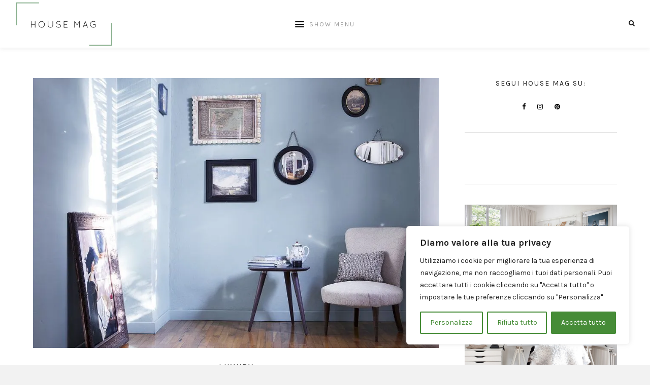

--- FILE ---
content_type: text/html; charset=UTF-8
request_url: https://www.housemag.it/alcantara-collezione-acqua-deco-off-parigi/
body_size: 23927
content:
<!DOCTYPE html>
<html lang="it-IT">
<head>
	<!-- 403e5c8763a62bc58a60b53c293927712fad7216 -->
<script async src="https://pagead2.googlesyndication.com/pagead/js/adsbygoogle.js?client=ca-pub-2374860448824410"
     crossorigin="anonymous"></script>
	<meta charset="UTF-8">
	<meta http-equiv="X-UA-Compatible" content="IE=edge">
	
			<meta name="viewport" content="width=device-width, initial-scale=1">
		

	<link rel="profile" href="http://gmpg.org/xfn/11" />
	
	<link rel="pingback" href="https://www.housemag.it/xmlrpc.php" />

	<meta name='robots' content='index, follow, max-image-preview:large, max-snippet:-1, max-video-preview:-1' />
<!-- Jetpack Site Verification Tags -->
<meta name="google-site-verification" content="nz6JST88TlU7rICi8PGRp91f70Cxb08RCh05D9x_61M" />
<meta name="p:domain_verify" content="5654bec994c4ebd16ffc2017db8dbcf9" />
<meta name="yandex-verification" content="1e127edbfbb60b4d" />

	<!-- This site is optimized with the Yoast SEO plugin v26.7 - https://yoast.com/wordpress/plugins/seo/ -->
	<title>Alcantara presenta la luxury collection al Deco Off di Parigi</title>
	<meta name="description" content="Alcantara Deco Off - Alcantara presenta Acqua, la nuova luxury collection, in occasione del Deco Off di Parigi 2015" />
	<link rel="canonical" href="https://www.housemag.it/alcantara-collezione-acqua-deco-off-parigi/" />
	<meta property="og:locale" content="it_IT" />
	<meta property="og:type" content="article" />
	<meta property="og:title" content="Alcantara presenta la luxury collection al Deco Off di Parigi" />
	<meta property="og:description" content="Alcantara Deco Off - Alcantara presenta Acqua, la nuova luxury collection, in occasione del Deco Off di Parigi 2015" />
	<meta property="og:url" content="https://www.housemag.it/alcantara-collezione-acqua-deco-off-parigi/" />
	<meta property="og:site_name" content="House Mag" />
	<meta property="article:publisher" content="https://www.facebook.com/HouseMagIT" />
	<meta property="article:author" content="https://www.facebook.com/housemagit/" />
	<meta property="article:published_time" content="2015-01-20T13:56:51+00:00" />
	<meta property="article:modified_time" content="2019-10-06T10:03:04+00:00" />
	<meta property="og:image" content="https://i2.wp.com/www.housemag.it/wp-content/uploads/2015/01/ACQUA-collection-by-Alcantara-art.jpg?fit=950%2C633&ssl=1" />
	<meta property="og:image:width" content="950" />
	<meta property="og:image:height" content="633" />
	<meta property="og:image:type" content="image/jpeg" />
	<meta name="author" content="House Mag" />
	<meta name="twitter:card" content="summary_large_image" />
	<meta name="twitter:label1" content="Scritto da" />
	<meta name="twitter:data1" content="House Mag" />
	<meta name="twitter:label2" content="Tempo di lettura stimato" />
	<meta name="twitter:data2" content="1 minuto" />
	<script type="application/ld+json" class="yoast-schema-graph">{"@context":"https://schema.org","@graph":[{"@type":"Article","@id":"https://www.housemag.it/alcantara-collezione-acqua-deco-off-parigi/#article","isPartOf":{"@id":"https://www.housemag.it/alcantara-collezione-acqua-deco-off-parigi/"},"author":{"name":"House Mag","@id":"https://www.housemag.it/#/schema/person/83401e8bd125ab27248cc0c5cbc6cf78"},"headline":"Alcantara presenta la luxury collection al Deco Off di Parigi","datePublished":"2015-01-20T13:56:51+00:00","dateModified":"2019-10-06T10:03:04+00:00","mainEntityOfPage":{"@id":"https://www.housemag.it/alcantara-collezione-acqua-deco-off-parigi/"},"wordCount":252,"publisher":{"@id":"https://www.housemag.it/#organization"},"image":{"@id":"https://www.housemag.it/alcantara-collezione-acqua-deco-off-parigi/#primaryimage"},"thumbnailUrl":"https://i0.wp.com/www.housemag.it/wp-content/uploads/2015/01/ACQUA-collection-by-Alcantara-art.jpg?fit=950%2C633&ssl=1","keywords":["eventi 2015"],"articleSection":["Luxury"],"inLanguage":"it-IT"},{"@type":"WebPage","@id":"https://www.housemag.it/alcantara-collezione-acqua-deco-off-parigi/","url":"https://www.housemag.it/alcantara-collezione-acqua-deco-off-parigi/","name":"Alcantara presenta la luxury collection al Deco Off di Parigi","isPartOf":{"@id":"https://www.housemag.it/#website"},"primaryImageOfPage":{"@id":"https://www.housemag.it/alcantara-collezione-acqua-deco-off-parigi/#primaryimage"},"image":{"@id":"https://www.housemag.it/alcantara-collezione-acqua-deco-off-parigi/#primaryimage"},"thumbnailUrl":"https://i0.wp.com/www.housemag.it/wp-content/uploads/2015/01/ACQUA-collection-by-Alcantara-art.jpg?fit=950%2C633&ssl=1","datePublished":"2015-01-20T13:56:51+00:00","dateModified":"2019-10-06T10:03:04+00:00","description":"Alcantara Deco Off - Alcantara presenta Acqua, la nuova luxury collection, in occasione del Deco Off di Parigi 2015","breadcrumb":{"@id":"https://www.housemag.it/alcantara-collezione-acqua-deco-off-parigi/#breadcrumb"},"inLanguage":"it-IT","potentialAction":[{"@type":"ReadAction","target":["https://www.housemag.it/alcantara-collezione-acqua-deco-off-parigi/"]}]},{"@type":"ImageObject","inLanguage":"it-IT","@id":"https://www.housemag.it/alcantara-collezione-acqua-deco-off-parigi/#primaryimage","url":"https://i0.wp.com/www.housemag.it/wp-content/uploads/2015/01/ACQUA-collection-by-Alcantara-art.jpg?fit=950%2C633&ssl=1","contentUrl":"https://i0.wp.com/www.housemag.it/wp-content/uploads/2015/01/ACQUA-collection-by-Alcantara-art.jpg?fit=950%2C633&ssl=1","width":950,"height":633},{"@type":"BreadcrumbList","@id":"https://www.housemag.it/alcantara-collezione-acqua-deco-off-parigi/#breadcrumb","itemListElement":[{"@type":"ListItem","position":1,"name":"Home","item":"https://www.housemag.it/"},{"@type":"ListItem","position":2,"name":"Alcantara presenta la luxury collection al Deco Off di Parigi"}]},{"@type":"WebSite","@id":"https://www.housemag.it/#website","url":"https://www.housemag.it/","name":"House Mag","description":"Arredamento e design nella pausa caffè","publisher":{"@id":"https://www.housemag.it/#organization"},"potentialAction":[{"@type":"SearchAction","target":{"@type":"EntryPoint","urlTemplate":"https://www.housemag.it/?s={search_term_string}"},"query-input":{"@type":"PropertyValueSpecification","valueRequired":true,"valueName":"search_term_string"}}],"inLanguage":"it-IT"},{"@type":"Organization","@id":"https://www.housemag.it/#organization","name":"House Mag","url":"https://www.housemag.it/","logo":{"@type":"ImageObject","inLanguage":"it-IT","@id":"https://www.housemag.it/#/schema/logo/image/","url":"https://i0.wp.com/www.housemag.it/wp-content/uploads/2019/05/logo-house-mag-2018.png?fit=384%2C178&ssl=1","contentUrl":"https://i0.wp.com/www.housemag.it/wp-content/uploads/2019/05/logo-house-mag-2018.png?fit=384%2C178&ssl=1","width":384,"height":178,"caption":"House Mag"},"image":{"@id":"https://www.housemag.it/#/schema/logo/image/"},"sameAs":["https://www.facebook.com/HouseMagIT","https://www.instagram.com/housemagit/","https://www.pinterest.com/housemag/"]},{"@type":"Person","@id":"https://www.housemag.it/#/schema/person/83401e8bd125ab27248cc0c5cbc6cf78","name":"House Mag","image":{"@type":"ImageObject","inLanguage":"it-IT","@id":"https://www.housemag.it/#/schema/person/image/","url":"https://secure.gravatar.com/avatar/a7676a77e8320d596695dedfea5703c7e319083e68a26b94870846f77333ec57?s=96&d=mm&r=g","contentUrl":"https://secure.gravatar.com/avatar/a7676a77e8320d596695dedfea5703c7e319083e68a26b94870846f77333ec57?s=96&d=mm&r=g","caption":"House Mag"},"description":"Arredamento e design nella pausa caffè","sameAs":["https://www.housemag.it","https://www.facebook.com/housemagit/","https://www.instagram.com/housemagit/","https://www.linkedin.com/company/house-mag-arredamento-design/","https://www.pinterest.it/housemag/"],"url":"https://www.housemag.it/author/housemag/"}]}</script>
	<!-- / Yoast SEO plugin. -->


<link rel='dns-prefetch' href='//secure.gravatar.com' />
<link rel='dns-prefetch' href='//www.googletagmanager.com' />
<link rel='dns-prefetch' href='//stats.wp.com' />
<link rel='dns-prefetch' href='//fonts.googleapis.com' />
<link rel='dns-prefetch' href='//jetpack.wordpress.com' />
<link rel='dns-prefetch' href='//s0.wp.com' />
<link rel='dns-prefetch' href='//public-api.wordpress.com' />
<link rel='dns-prefetch' href='//0.gravatar.com' />
<link rel='dns-prefetch' href='//1.gravatar.com' />
<link rel='dns-prefetch' href='//2.gravatar.com' />
<link rel='preconnect' href='//i0.wp.com' />
<link rel="alternate" type="application/rss+xml" title="House Mag &raquo; Feed" href="https://www.housemag.it/feed/" />
<link rel="alternate" type="application/rss+xml" title="House Mag &raquo; Feed dei commenti" href="https://www.housemag.it/comments/feed/" />
<link rel="alternate" title="oEmbed (JSON)" type="application/json+oembed" href="https://www.housemag.it/wp-json/oembed/1.0/embed?url=https%3A%2F%2Fwww.housemag.it%2Falcantara-collezione-acqua-deco-off-parigi%2F" />
<link rel="alternate" title="oEmbed (XML)" type="text/xml+oembed" href="https://www.housemag.it/wp-json/oembed/1.0/embed?url=https%3A%2F%2Fwww.housemag.it%2Falcantara-collezione-acqua-deco-off-parigi%2F&#038;format=xml" />
<style id='wp-img-auto-sizes-contain-inline-css' type='text/css'>
img:is([sizes=auto i],[sizes^="auto," i]){contain-intrinsic-size:3000px 1500px}
/*# sourceURL=wp-img-auto-sizes-contain-inline-css */
</style>
<link rel='stylesheet' id='sbi_styles-css' href='https://www.housemag.it/wp-content/plugins/instagram-feed/css/sbi-styles.min.css?ver=6.10.0' type='text/css' media='all' />
<style id='wp-emoji-styles-inline-css' type='text/css'>

	img.wp-smiley, img.emoji {
		display: inline !important;
		border: none !important;
		box-shadow: none !important;
		height: 1em !important;
		width: 1em !important;
		margin: 0 0.07em !important;
		vertical-align: -0.1em !important;
		background: none !important;
		padding: 0 !important;
	}
/*# sourceURL=wp-emoji-styles-inline-css */
</style>
<style id='wp-block-library-inline-css' type='text/css'>
:root{--wp-block-synced-color:#7a00df;--wp-block-synced-color--rgb:122,0,223;--wp-bound-block-color:var(--wp-block-synced-color);--wp-editor-canvas-background:#ddd;--wp-admin-theme-color:#007cba;--wp-admin-theme-color--rgb:0,124,186;--wp-admin-theme-color-darker-10:#006ba1;--wp-admin-theme-color-darker-10--rgb:0,107,160.5;--wp-admin-theme-color-darker-20:#005a87;--wp-admin-theme-color-darker-20--rgb:0,90,135;--wp-admin-border-width-focus:2px}@media (min-resolution:192dpi){:root{--wp-admin-border-width-focus:1.5px}}.wp-element-button{cursor:pointer}:root .has-very-light-gray-background-color{background-color:#eee}:root .has-very-dark-gray-background-color{background-color:#313131}:root .has-very-light-gray-color{color:#eee}:root .has-very-dark-gray-color{color:#313131}:root .has-vivid-green-cyan-to-vivid-cyan-blue-gradient-background{background:linear-gradient(135deg,#00d084,#0693e3)}:root .has-purple-crush-gradient-background{background:linear-gradient(135deg,#34e2e4,#4721fb 50%,#ab1dfe)}:root .has-hazy-dawn-gradient-background{background:linear-gradient(135deg,#faaca8,#dad0ec)}:root .has-subdued-olive-gradient-background{background:linear-gradient(135deg,#fafae1,#67a671)}:root .has-atomic-cream-gradient-background{background:linear-gradient(135deg,#fdd79a,#004a59)}:root .has-nightshade-gradient-background{background:linear-gradient(135deg,#330968,#31cdcf)}:root .has-midnight-gradient-background{background:linear-gradient(135deg,#020381,#2874fc)}:root{--wp--preset--font-size--normal:16px;--wp--preset--font-size--huge:42px}.has-regular-font-size{font-size:1em}.has-larger-font-size{font-size:2.625em}.has-normal-font-size{font-size:var(--wp--preset--font-size--normal)}.has-huge-font-size{font-size:var(--wp--preset--font-size--huge)}.has-text-align-center{text-align:center}.has-text-align-left{text-align:left}.has-text-align-right{text-align:right}.has-fit-text{white-space:nowrap!important}#end-resizable-editor-section{display:none}.aligncenter{clear:both}.items-justified-left{justify-content:flex-start}.items-justified-center{justify-content:center}.items-justified-right{justify-content:flex-end}.items-justified-space-between{justify-content:space-between}.screen-reader-text{border:0;clip-path:inset(50%);height:1px;margin:-1px;overflow:hidden;padding:0;position:absolute;width:1px;word-wrap:normal!important}.screen-reader-text:focus{background-color:#ddd;clip-path:none;color:#444;display:block;font-size:1em;height:auto;left:5px;line-height:normal;padding:15px 23px 14px;text-decoration:none;top:5px;width:auto;z-index:100000}html :where(.has-border-color){border-style:solid}html :where([style*=border-top-color]){border-top-style:solid}html :where([style*=border-right-color]){border-right-style:solid}html :where([style*=border-bottom-color]){border-bottom-style:solid}html :where([style*=border-left-color]){border-left-style:solid}html :where([style*=border-width]){border-style:solid}html :where([style*=border-top-width]){border-top-style:solid}html :where([style*=border-right-width]){border-right-style:solid}html :where([style*=border-bottom-width]){border-bottom-style:solid}html :where([style*=border-left-width]){border-left-style:solid}html :where(img[class*=wp-image-]){height:auto;max-width:100%}:where(figure){margin:0 0 1em}html :where(.is-position-sticky){--wp-admin--admin-bar--position-offset:var(--wp-admin--admin-bar--height,0px)}@media screen and (max-width:600px){html :where(.is-position-sticky){--wp-admin--admin-bar--position-offset:0px}}

/*# sourceURL=wp-block-library-inline-css */
</style><style id='wp-block-columns-inline-css' type='text/css'>
.wp-block-columns{box-sizing:border-box;display:flex;flex-wrap:wrap!important}@media (min-width:782px){.wp-block-columns{flex-wrap:nowrap!important}}.wp-block-columns{align-items:normal!important}.wp-block-columns.are-vertically-aligned-top{align-items:flex-start}.wp-block-columns.are-vertically-aligned-center{align-items:center}.wp-block-columns.are-vertically-aligned-bottom{align-items:flex-end}@media (max-width:781px){.wp-block-columns:not(.is-not-stacked-on-mobile)>.wp-block-column{flex-basis:100%!important}}@media (min-width:782px){.wp-block-columns:not(.is-not-stacked-on-mobile)>.wp-block-column{flex-basis:0;flex-grow:1}.wp-block-columns:not(.is-not-stacked-on-mobile)>.wp-block-column[style*=flex-basis]{flex-grow:0}}.wp-block-columns.is-not-stacked-on-mobile{flex-wrap:nowrap!important}.wp-block-columns.is-not-stacked-on-mobile>.wp-block-column{flex-basis:0;flex-grow:1}.wp-block-columns.is-not-stacked-on-mobile>.wp-block-column[style*=flex-basis]{flex-grow:0}:where(.wp-block-columns){margin-bottom:1.75em}:where(.wp-block-columns.has-background){padding:1.25em 2.375em}.wp-block-column{flex-grow:1;min-width:0;overflow-wrap:break-word;word-break:break-word}.wp-block-column.is-vertically-aligned-top{align-self:flex-start}.wp-block-column.is-vertically-aligned-center{align-self:center}.wp-block-column.is-vertically-aligned-bottom{align-self:flex-end}.wp-block-column.is-vertically-aligned-stretch{align-self:stretch}.wp-block-column.is-vertically-aligned-bottom,.wp-block-column.is-vertically-aligned-center,.wp-block-column.is-vertically-aligned-top{width:100%}
/*# sourceURL=https://www.housemag.it/wp-includes/blocks/columns/style.min.css */
</style>
<style id='wp-block-embed-inline-css' type='text/css'>
.wp-block-embed.alignleft,.wp-block-embed.alignright,.wp-block[data-align=left]>[data-type="core/embed"],.wp-block[data-align=right]>[data-type="core/embed"]{max-width:360px;width:100%}.wp-block-embed.alignleft .wp-block-embed__wrapper,.wp-block-embed.alignright .wp-block-embed__wrapper,.wp-block[data-align=left]>[data-type="core/embed"] .wp-block-embed__wrapper,.wp-block[data-align=right]>[data-type="core/embed"] .wp-block-embed__wrapper{min-width:280px}.wp-block-cover .wp-block-embed{min-height:240px;min-width:320px}.wp-block-embed{overflow-wrap:break-word}.wp-block-embed :where(figcaption){margin-bottom:1em;margin-top:.5em}.wp-block-embed iframe{max-width:100%}.wp-block-embed__wrapper{position:relative}.wp-embed-responsive .wp-has-aspect-ratio .wp-block-embed__wrapper:before{content:"";display:block;padding-top:50%}.wp-embed-responsive .wp-has-aspect-ratio iframe{bottom:0;height:100%;left:0;position:absolute;right:0;top:0;width:100%}.wp-embed-responsive .wp-embed-aspect-21-9 .wp-block-embed__wrapper:before{padding-top:42.85%}.wp-embed-responsive .wp-embed-aspect-18-9 .wp-block-embed__wrapper:before{padding-top:50%}.wp-embed-responsive .wp-embed-aspect-16-9 .wp-block-embed__wrapper:before{padding-top:56.25%}.wp-embed-responsive .wp-embed-aspect-4-3 .wp-block-embed__wrapper:before{padding-top:75%}.wp-embed-responsive .wp-embed-aspect-1-1 .wp-block-embed__wrapper:before{padding-top:100%}.wp-embed-responsive .wp-embed-aspect-9-16 .wp-block-embed__wrapper:before{padding-top:177.77%}.wp-embed-responsive .wp-embed-aspect-1-2 .wp-block-embed__wrapper:before{padding-top:200%}
/*# sourceURL=https://www.housemag.it/wp-includes/blocks/embed/style.min.css */
</style>
<style id='global-styles-inline-css' type='text/css'>
:root{--wp--preset--aspect-ratio--square: 1;--wp--preset--aspect-ratio--4-3: 4/3;--wp--preset--aspect-ratio--3-4: 3/4;--wp--preset--aspect-ratio--3-2: 3/2;--wp--preset--aspect-ratio--2-3: 2/3;--wp--preset--aspect-ratio--16-9: 16/9;--wp--preset--aspect-ratio--9-16: 9/16;--wp--preset--color--black: #000000;--wp--preset--color--cyan-bluish-gray: #abb8c3;--wp--preset--color--white: #ffffff;--wp--preset--color--pale-pink: #f78da7;--wp--preset--color--vivid-red: #cf2e2e;--wp--preset--color--luminous-vivid-orange: #ff6900;--wp--preset--color--luminous-vivid-amber: #fcb900;--wp--preset--color--light-green-cyan: #7bdcb5;--wp--preset--color--vivid-green-cyan: #00d084;--wp--preset--color--pale-cyan-blue: #8ed1fc;--wp--preset--color--vivid-cyan-blue: #0693e3;--wp--preset--color--vivid-purple: #9b51e0;--wp--preset--gradient--vivid-cyan-blue-to-vivid-purple: linear-gradient(135deg,rgb(6,147,227) 0%,rgb(155,81,224) 100%);--wp--preset--gradient--light-green-cyan-to-vivid-green-cyan: linear-gradient(135deg,rgb(122,220,180) 0%,rgb(0,208,130) 100%);--wp--preset--gradient--luminous-vivid-amber-to-luminous-vivid-orange: linear-gradient(135deg,rgb(252,185,0) 0%,rgb(255,105,0) 100%);--wp--preset--gradient--luminous-vivid-orange-to-vivid-red: linear-gradient(135deg,rgb(255,105,0) 0%,rgb(207,46,46) 100%);--wp--preset--gradient--very-light-gray-to-cyan-bluish-gray: linear-gradient(135deg,rgb(238,238,238) 0%,rgb(169,184,195) 100%);--wp--preset--gradient--cool-to-warm-spectrum: linear-gradient(135deg,rgb(74,234,220) 0%,rgb(151,120,209) 20%,rgb(207,42,186) 40%,rgb(238,44,130) 60%,rgb(251,105,98) 80%,rgb(254,248,76) 100%);--wp--preset--gradient--blush-light-purple: linear-gradient(135deg,rgb(255,206,236) 0%,rgb(152,150,240) 100%);--wp--preset--gradient--blush-bordeaux: linear-gradient(135deg,rgb(254,205,165) 0%,rgb(254,45,45) 50%,rgb(107,0,62) 100%);--wp--preset--gradient--luminous-dusk: linear-gradient(135deg,rgb(255,203,112) 0%,rgb(199,81,192) 50%,rgb(65,88,208) 100%);--wp--preset--gradient--pale-ocean: linear-gradient(135deg,rgb(255,245,203) 0%,rgb(182,227,212) 50%,rgb(51,167,181) 100%);--wp--preset--gradient--electric-grass: linear-gradient(135deg,rgb(202,248,128) 0%,rgb(113,206,126) 100%);--wp--preset--gradient--midnight: linear-gradient(135deg,rgb(2,3,129) 0%,rgb(40,116,252) 100%);--wp--preset--font-size--small: 13px;--wp--preset--font-size--medium: 20px;--wp--preset--font-size--large: 36px;--wp--preset--font-size--x-large: 42px;--wp--preset--spacing--20: 0.44rem;--wp--preset--spacing--30: 0.67rem;--wp--preset--spacing--40: 1rem;--wp--preset--spacing--50: 1.5rem;--wp--preset--spacing--60: 2.25rem;--wp--preset--spacing--70: 3.38rem;--wp--preset--spacing--80: 5.06rem;--wp--preset--shadow--natural: 6px 6px 9px rgba(0, 0, 0, 0.2);--wp--preset--shadow--deep: 12px 12px 50px rgba(0, 0, 0, 0.4);--wp--preset--shadow--sharp: 6px 6px 0px rgba(0, 0, 0, 0.2);--wp--preset--shadow--outlined: 6px 6px 0px -3px rgb(255, 255, 255), 6px 6px rgb(0, 0, 0);--wp--preset--shadow--crisp: 6px 6px 0px rgb(0, 0, 0);}:where(.is-layout-flex){gap: 0.5em;}:where(.is-layout-grid){gap: 0.5em;}body .is-layout-flex{display: flex;}.is-layout-flex{flex-wrap: wrap;align-items: center;}.is-layout-flex > :is(*, div){margin: 0;}body .is-layout-grid{display: grid;}.is-layout-grid > :is(*, div){margin: 0;}:where(.wp-block-columns.is-layout-flex){gap: 2em;}:where(.wp-block-columns.is-layout-grid){gap: 2em;}:where(.wp-block-post-template.is-layout-flex){gap: 1.25em;}:where(.wp-block-post-template.is-layout-grid){gap: 1.25em;}.has-black-color{color: var(--wp--preset--color--black) !important;}.has-cyan-bluish-gray-color{color: var(--wp--preset--color--cyan-bluish-gray) !important;}.has-white-color{color: var(--wp--preset--color--white) !important;}.has-pale-pink-color{color: var(--wp--preset--color--pale-pink) !important;}.has-vivid-red-color{color: var(--wp--preset--color--vivid-red) !important;}.has-luminous-vivid-orange-color{color: var(--wp--preset--color--luminous-vivid-orange) !important;}.has-luminous-vivid-amber-color{color: var(--wp--preset--color--luminous-vivid-amber) !important;}.has-light-green-cyan-color{color: var(--wp--preset--color--light-green-cyan) !important;}.has-vivid-green-cyan-color{color: var(--wp--preset--color--vivid-green-cyan) !important;}.has-pale-cyan-blue-color{color: var(--wp--preset--color--pale-cyan-blue) !important;}.has-vivid-cyan-blue-color{color: var(--wp--preset--color--vivid-cyan-blue) !important;}.has-vivid-purple-color{color: var(--wp--preset--color--vivid-purple) !important;}.has-black-background-color{background-color: var(--wp--preset--color--black) !important;}.has-cyan-bluish-gray-background-color{background-color: var(--wp--preset--color--cyan-bluish-gray) !important;}.has-white-background-color{background-color: var(--wp--preset--color--white) !important;}.has-pale-pink-background-color{background-color: var(--wp--preset--color--pale-pink) !important;}.has-vivid-red-background-color{background-color: var(--wp--preset--color--vivid-red) !important;}.has-luminous-vivid-orange-background-color{background-color: var(--wp--preset--color--luminous-vivid-orange) !important;}.has-luminous-vivid-amber-background-color{background-color: var(--wp--preset--color--luminous-vivid-amber) !important;}.has-light-green-cyan-background-color{background-color: var(--wp--preset--color--light-green-cyan) !important;}.has-vivid-green-cyan-background-color{background-color: var(--wp--preset--color--vivid-green-cyan) !important;}.has-pale-cyan-blue-background-color{background-color: var(--wp--preset--color--pale-cyan-blue) !important;}.has-vivid-cyan-blue-background-color{background-color: var(--wp--preset--color--vivid-cyan-blue) !important;}.has-vivid-purple-background-color{background-color: var(--wp--preset--color--vivid-purple) !important;}.has-black-border-color{border-color: var(--wp--preset--color--black) !important;}.has-cyan-bluish-gray-border-color{border-color: var(--wp--preset--color--cyan-bluish-gray) !important;}.has-white-border-color{border-color: var(--wp--preset--color--white) !important;}.has-pale-pink-border-color{border-color: var(--wp--preset--color--pale-pink) !important;}.has-vivid-red-border-color{border-color: var(--wp--preset--color--vivid-red) !important;}.has-luminous-vivid-orange-border-color{border-color: var(--wp--preset--color--luminous-vivid-orange) !important;}.has-luminous-vivid-amber-border-color{border-color: var(--wp--preset--color--luminous-vivid-amber) !important;}.has-light-green-cyan-border-color{border-color: var(--wp--preset--color--light-green-cyan) !important;}.has-vivid-green-cyan-border-color{border-color: var(--wp--preset--color--vivid-green-cyan) !important;}.has-pale-cyan-blue-border-color{border-color: var(--wp--preset--color--pale-cyan-blue) !important;}.has-vivid-cyan-blue-border-color{border-color: var(--wp--preset--color--vivid-cyan-blue) !important;}.has-vivid-purple-border-color{border-color: var(--wp--preset--color--vivid-purple) !important;}.has-vivid-cyan-blue-to-vivid-purple-gradient-background{background: var(--wp--preset--gradient--vivid-cyan-blue-to-vivid-purple) !important;}.has-light-green-cyan-to-vivid-green-cyan-gradient-background{background: var(--wp--preset--gradient--light-green-cyan-to-vivid-green-cyan) !important;}.has-luminous-vivid-amber-to-luminous-vivid-orange-gradient-background{background: var(--wp--preset--gradient--luminous-vivid-amber-to-luminous-vivid-orange) !important;}.has-luminous-vivid-orange-to-vivid-red-gradient-background{background: var(--wp--preset--gradient--luminous-vivid-orange-to-vivid-red) !important;}.has-very-light-gray-to-cyan-bluish-gray-gradient-background{background: var(--wp--preset--gradient--very-light-gray-to-cyan-bluish-gray) !important;}.has-cool-to-warm-spectrum-gradient-background{background: var(--wp--preset--gradient--cool-to-warm-spectrum) !important;}.has-blush-light-purple-gradient-background{background: var(--wp--preset--gradient--blush-light-purple) !important;}.has-blush-bordeaux-gradient-background{background: var(--wp--preset--gradient--blush-bordeaux) !important;}.has-luminous-dusk-gradient-background{background: var(--wp--preset--gradient--luminous-dusk) !important;}.has-pale-ocean-gradient-background{background: var(--wp--preset--gradient--pale-ocean) !important;}.has-electric-grass-gradient-background{background: var(--wp--preset--gradient--electric-grass) !important;}.has-midnight-gradient-background{background: var(--wp--preset--gradient--midnight) !important;}.has-small-font-size{font-size: var(--wp--preset--font-size--small) !important;}.has-medium-font-size{font-size: var(--wp--preset--font-size--medium) !important;}.has-large-font-size{font-size: var(--wp--preset--font-size--large) !important;}.has-x-large-font-size{font-size: var(--wp--preset--font-size--x-large) !important;}
:where(.wp-block-columns.is-layout-flex){gap: 2em;}:where(.wp-block-columns.is-layout-grid){gap: 2em;}
/*# sourceURL=global-styles-inline-css */
</style>
<style id='core-block-supports-inline-css' type='text/css'>
.wp-container-core-columns-is-layout-9d6595d7{flex-wrap:nowrap;}
/*# sourceURL=core-block-supports-inline-css */
</style>

<style id='classic-theme-styles-inline-css' type='text/css'>
/*! This file is auto-generated */
.wp-block-button__link{color:#fff;background-color:#32373c;border-radius:9999px;box-shadow:none;text-decoration:none;padding:calc(.667em + 2px) calc(1.333em + 2px);font-size:1.125em}.wp-block-file__button{background:#32373c;color:#fff;text-decoration:none}
/*# sourceURL=/wp-includes/css/classic-themes.min.css */
</style>
<link rel='stylesheet' id='contact-form-7-css' href='https://www.housemag.it/wp-content/plugins/contact-form-7/includes/css/styles.css?ver=6.1.4' type='text/css' media='all' />
<link rel='stylesheet' id='laurel_style-css' href='https://www.housemag.it/wp-content/themes/laurel/style.css?ver=1.4.2' type='text/css' media='all' />
<style id='laurel_style-inline-css' type='text/css'>
#logo img, #logo-secondary img { max-width: 50%; }#logo-secondary { padding-top: 52px; }.text-logo { font-size: 26px; }#nav-wrapper .menu li a:hover { color: #666666; }#nav-wrapper .menu > li.menu-item-has-children > a:after { color: #7a7a7a; }#footer-social a { color: #0a0a0a; }#footer-social a:hover { color: #468c37; }#footer-bottom { color: #7a7a7a; }.feat-overlay .cat a, .post-header .cat a { color: #515151; }.post-entry, .post-entry p { color: #0a0a0a; }.post-entry .read-more, .read-more { background: #468c37; }.widget .tagcloud a, .post-tags a { color: #636363; }.widget .tagcloud a:hover, .post-tags a:hover { background: #468c37; }.share a { color: #353535; }.subscribe-box input[type=submit] { background: #468c37; }a, .woocommerce .star-rating { color: #0baa03; }.cart-contents .sp-count { background: #0baa03; }
/*# sourceURL=laurel_style-inline-css */
</style>
<link rel='stylesheet' id='fontawesome-css' href='https://www.housemag.it/wp-content/themes/laurel/css/font-awesome.min.css?ver=6.9' type='text/css' media='all' />
<link rel='stylesheet' id='bxslider-css' href='https://www.housemag.it/wp-content/themes/laurel/css/jquery.bxslider.css?ver=6.9' type='text/css' media='all' />
<link rel='stylesheet' id='laurel_respon-css' href='https://www.housemag.it/wp-content/themes/laurel/css/responsive.css?ver=1.4' type='text/css' media='all' />
<link rel='stylesheet' id='laurel-fonts-css' href='https://fonts.googleapis.com/css?family=Karla%3A400%2C700%2C400italic%2C700italic%26subset%3Dlatin%2Clatin-ext%7CLora%3A400%2C700%2C700italic%2C400italic%26subset%3Dlatin%2Clatin-ext%26display%3Dswap&#038;ver=1.4' type='text/css' media='all' />
<link rel='stylesheet' id='authorsure-css' href='https://www.housemag.it/wp-content/plugins/authorsure/styles/public.css?ver=2.3' type='text/css' media='all' />
<link rel='stylesheet' id='sharedaddy-css' href='https://www.housemag.it/wp-content/plugins/jetpack/modules/sharedaddy/sharing.css?ver=15.4' type='text/css' media='all' />
<link rel='stylesheet' id='social-logos-css' href='https://www.housemag.it/wp-content/plugins/jetpack/_inc/social-logos/social-logos.min.css?ver=15.4' type='text/css' media='all' />
<script type="text/javascript" id="cookie-law-info-js-extra">
/* <![CDATA[ */
var _ckyConfig = {"_ipData":[],"_assetsURL":"https://www.housemag.it/wp-content/plugins/cookie-law-info/lite/frontend/images/","_publicURL":"https://www.housemag.it","_expiry":"365","_categories":[{"name":"Necessaria","slug":"necessary","isNecessary":true,"ccpaDoNotSell":true,"cookies":[],"active":true,"defaultConsent":{"gdpr":true,"ccpa":true}},{"name":"Funzionale","slug":"functional","isNecessary":false,"ccpaDoNotSell":true,"cookies":[],"active":true,"defaultConsent":{"gdpr":false,"ccpa":false}},{"name":"Analitica","slug":"analytics","isNecessary":false,"ccpaDoNotSell":true,"cookies":[],"active":true,"defaultConsent":{"gdpr":false,"ccpa":false}},{"name":"Prestazioni","slug":"performance","isNecessary":false,"ccpaDoNotSell":true,"cookies":[],"active":true,"defaultConsent":{"gdpr":false,"ccpa":false}},{"name":"Pubblicitari","slug":"advertisement","isNecessary":false,"ccpaDoNotSell":true,"cookies":[],"active":true,"defaultConsent":{"gdpr":false,"ccpa":false}}],"_activeLaw":"gdpr","_rootDomain":"","_block":"1","_showBanner":"1","_bannerConfig":{"settings":{"type":"box","preferenceCenterType":"popup","position":"bottom-right","applicableLaw":"gdpr"},"behaviours":{"reloadBannerOnAccept":false,"loadAnalyticsByDefault":false,"animations":{"onLoad":"animate","onHide":"sticky"}},"config":{"revisitConsent":{"status":true,"tag":"revisit-consent","position":"bottom-left","meta":{"url":"#"},"styles":{"background-color":"#468c37"},"elements":{"title":{"type":"text","tag":"revisit-consent-title","status":true,"styles":{"color":"#0056a7"}}}},"preferenceCenter":{"toggle":{"status":true,"tag":"detail-category-toggle","type":"toggle","states":{"active":{"styles":{"background-color":"#1863DC"}},"inactive":{"styles":{"background-color":"#D0D5D2"}}}}},"categoryPreview":{"status":false,"toggle":{"status":true,"tag":"detail-category-preview-toggle","type":"toggle","states":{"active":{"styles":{"background-color":"#1863DC"}},"inactive":{"styles":{"background-color":"#D0D5D2"}}}}},"videoPlaceholder":{"status":true,"styles":{"background-color":"#000000","border-color":"#000000","color":"#ffffff"}},"readMore":{"status":false,"tag":"readmore-button","type":"link","meta":{"noFollow":true,"newTab":true},"styles":{"color":"#468c37","background-color":"transparent","border-color":"transparent"}},"showMore":{"status":true,"tag":"show-desc-button","type":"button","styles":{"color":"#1863DC"}},"showLess":{"status":true,"tag":"hide-desc-button","type":"button","styles":{"color":"#1863DC"}},"alwaysActive":{"status":true,"tag":"always-active","styles":{"color":"#008000"}},"manualLinks":{"status":true,"tag":"manual-links","type":"link","styles":{"color":"#1863DC"}},"auditTable":{"status":true},"optOption":{"status":true,"toggle":{"status":true,"tag":"optout-option-toggle","type":"toggle","states":{"active":{"styles":{"background-color":"#1863dc"}},"inactive":{"styles":{"background-color":"#FFFFFF"}}}}}}},"_version":"3.3.9.1","_logConsent":"1","_tags":[{"tag":"accept-button","styles":{"color":"#FFFFFF","background-color":"#468c37","border-color":"#468c37"}},{"tag":"reject-button","styles":{"color":"#468c37","background-color":"transparent","border-color":"#468c37"}},{"tag":"settings-button","styles":{"color":"#468c37","background-color":"transparent","border-color":"#468c37"}},{"tag":"readmore-button","styles":{"color":"#468c37","background-color":"transparent","border-color":"transparent"}},{"tag":"donotsell-button","styles":{"color":"#1863DC","background-color":"transparent","border-color":"transparent"}},{"tag":"show-desc-button","styles":{"color":"#1863DC"}},{"tag":"hide-desc-button","styles":{"color":"#1863DC"}},{"tag":"cky-always-active","styles":[]},{"tag":"cky-link","styles":[]},{"tag":"accept-button","styles":{"color":"#FFFFFF","background-color":"#468c37","border-color":"#468c37"}},{"tag":"revisit-consent","styles":{"background-color":"#468c37"}}],"_shortCodes":[{"key":"cky_readmore","content":"\u003Ca href=\"#\" class=\"cky-policy\" aria-label=\"Politica sui cookie\" target=\"_blank\" rel=\"noopener\" data-cky-tag=\"readmore-button\"\u003EPolitica sui cookie\u003C/a\u003E","tag":"readmore-button","status":false,"attributes":{"rel":"nofollow","target":"_blank"}},{"key":"cky_show_desc","content":"\u003Cbutton class=\"cky-show-desc-btn\" data-cky-tag=\"show-desc-button\" aria-label=\"Mostra di pi\u00f9\"\u003EMostra di pi\u00f9\u003C/button\u003E","tag":"show-desc-button","status":true,"attributes":[]},{"key":"cky_hide_desc","content":"\u003Cbutton class=\"cky-show-desc-btn\" data-cky-tag=\"hide-desc-button\" aria-label=\"Mostra meno\"\u003EMostra meno\u003C/button\u003E","tag":"hide-desc-button","status":true,"attributes":[]},{"key":"cky_optout_show_desc","content":"[cky_optout_show_desc]","tag":"optout-show-desc-button","status":true,"attributes":[]},{"key":"cky_optout_hide_desc","content":"[cky_optout_hide_desc]","tag":"optout-hide-desc-button","status":true,"attributes":[]},{"key":"cky_category_toggle_label","content":"[cky_{{status}}_category_label] [cky_preference_{{category_slug}}_title]","tag":"","status":true,"attributes":[]},{"key":"cky_enable_category_label","content":"Abilitare","tag":"","status":true,"attributes":[]},{"key":"cky_disable_category_label","content":"Disattivare","tag":"","status":true,"attributes":[]},{"key":"cky_video_placeholder","content":"\u003Cdiv class=\"video-placeholder-normal\" data-cky-tag=\"video-placeholder\" id=\"[UNIQUEID]\"\u003E\u003Cp class=\"video-placeholder-text-normal\" data-cky-tag=\"placeholder-title\"\u003ESi prega di accettare il consenso ai cookie\u003C/p\u003E\u003C/div\u003E","tag":"","status":true,"attributes":[]},{"key":"cky_enable_optout_label","content":"Abilitare","tag":"","status":true,"attributes":[]},{"key":"cky_disable_optout_label","content":"Disattivare","tag":"","status":true,"attributes":[]},{"key":"cky_optout_toggle_label","content":"[cky_{{status}}_optout_label] [cky_optout_option_title]","tag":"","status":true,"attributes":[]},{"key":"cky_optout_option_title","content":"Non vendere o condividere i miei dati personali","tag":"","status":true,"attributes":[]},{"key":"cky_optout_close_label","content":"Vicino","tag":"","status":true,"attributes":[]},{"key":"cky_preference_close_label","content":"Vicino","tag":"","status":true,"attributes":[]}],"_rtl":"","_language":"it","_providersToBlock":[]};
var _ckyStyles = {"css":".cky-overlay{background: #000000; opacity: 0.4; position: fixed; top: 0; left: 0; width: 100%; height: 100%; z-index: 99999999;}.cky-hide{display: none;}.cky-btn-revisit-wrapper{display: flex; align-items: center; justify-content: center; background: #0056a7; width: 45px; height: 45px; border-radius: 50%; position: fixed; z-index: 999999; cursor: pointer;}.cky-revisit-bottom-left{bottom: 15px; left: 15px;}.cky-revisit-bottom-right{bottom: 15px; right: 15px;}.cky-btn-revisit-wrapper .cky-btn-revisit{display: flex; align-items: center; justify-content: center; background: none; border: none; cursor: pointer; position: relative; margin: 0; padding: 0;}.cky-btn-revisit-wrapper .cky-btn-revisit img{max-width: fit-content; margin: 0; height: 30px; width: 30px;}.cky-revisit-bottom-left:hover::before{content: attr(data-tooltip); position: absolute; background: #4e4b66; color: #ffffff; left: calc(100% + 7px); font-size: 12px; line-height: 16px; width: max-content; padding: 4px 8px; border-radius: 4px;}.cky-revisit-bottom-left:hover::after{position: absolute; content: \"\"; border: 5px solid transparent; left: calc(100% + 2px); border-left-width: 0; border-right-color: #4e4b66;}.cky-revisit-bottom-right:hover::before{content: attr(data-tooltip); position: absolute; background: #4e4b66; color: #ffffff; right: calc(100% + 7px); font-size: 12px; line-height: 16px; width: max-content; padding: 4px 8px; border-radius: 4px;}.cky-revisit-bottom-right:hover::after{position: absolute; content: \"\"; border: 5px solid transparent; right: calc(100% + 2px); border-right-width: 0; border-left-color: #4e4b66;}.cky-revisit-hide{display: none;}.cky-consent-container{position: fixed; width: 440px; box-sizing: border-box; z-index: 9999999; border-radius: 6px;}.cky-consent-container .cky-consent-bar{background: #ffffff; border: 1px solid; padding: 20px 26px; box-shadow: 0 -1px 10px 0 #acabab4d; border-radius: 6px;}.cky-box-bottom-left{bottom: 40px; left: 40px;}.cky-box-bottom-right{bottom: 40px; right: 40px;}.cky-box-top-left{top: 40px; left: 40px;}.cky-box-top-right{top: 40px; right: 40px;}.cky-custom-brand-logo-wrapper .cky-custom-brand-logo{width: 100px; height: auto; margin: 0 0 12px 0;}.cky-notice .cky-title{color: #212121; font-weight: 700; font-size: 18px; line-height: 24px; margin: 0 0 12px 0;}.cky-notice-des *,.cky-preference-content-wrapper *,.cky-accordion-header-des *,.cky-gpc-wrapper .cky-gpc-desc *{font-size: 14px;}.cky-notice-des{color: #212121; font-size: 14px; line-height: 24px; font-weight: 400;}.cky-notice-des img{height: 25px; width: 25px;}.cky-consent-bar .cky-notice-des p,.cky-gpc-wrapper .cky-gpc-desc p,.cky-preference-body-wrapper .cky-preference-content-wrapper p,.cky-accordion-header-wrapper .cky-accordion-header-des p,.cky-cookie-des-table li div:last-child p{color: inherit; margin-top: 0; overflow-wrap: break-word;}.cky-notice-des P:last-child,.cky-preference-content-wrapper p:last-child,.cky-cookie-des-table li div:last-child p:last-child,.cky-gpc-wrapper .cky-gpc-desc p:last-child{margin-bottom: 0;}.cky-notice-des a.cky-policy,.cky-notice-des button.cky-policy{font-size: 14px; color: #1863dc; white-space: nowrap; cursor: pointer; background: transparent; border: 1px solid; text-decoration: underline;}.cky-notice-des button.cky-policy{padding: 0;}.cky-notice-des a.cky-policy:focus-visible,.cky-notice-des button.cky-policy:focus-visible,.cky-preference-content-wrapper .cky-show-desc-btn:focus-visible,.cky-accordion-header .cky-accordion-btn:focus-visible,.cky-preference-header .cky-btn-close:focus-visible,.cky-switch input[type=\"checkbox\"]:focus-visible,.cky-footer-wrapper a:focus-visible,.cky-btn:focus-visible{outline: 2px solid #1863dc; outline-offset: 2px;}.cky-btn:focus:not(:focus-visible),.cky-accordion-header .cky-accordion-btn:focus:not(:focus-visible),.cky-preference-content-wrapper .cky-show-desc-btn:focus:not(:focus-visible),.cky-btn-revisit-wrapper .cky-btn-revisit:focus:not(:focus-visible),.cky-preference-header .cky-btn-close:focus:not(:focus-visible),.cky-consent-bar .cky-banner-btn-close:focus:not(:focus-visible){outline: 0;}button.cky-show-desc-btn:not(:hover):not(:active){color: #1863dc; background: transparent;}button.cky-accordion-btn:not(:hover):not(:active),button.cky-banner-btn-close:not(:hover):not(:active),button.cky-btn-revisit:not(:hover):not(:active),button.cky-btn-close:not(:hover):not(:active){background: transparent;}.cky-consent-bar button:hover,.cky-modal.cky-modal-open button:hover,.cky-consent-bar button:focus,.cky-modal.cky-modal-open button:focus{text-decoration: none;}.cky-notice-btn-wrapper{display: flex; justify-content: flex-start; align-items: center; flex-wrap: wrap; margin-top: 16px;}.cky-notice-btn-wrapper .cky-btn{text-shadow: none; box-shadow: none;}.cky-btn{flex: auto; max-width: 100%; font-size: 14px; font-family: inherit; line-height: 24px; padding: 8px; font-weight: 500; margin: 0 8px 0 0; border-radius: 2px; cursor: pointer; text-align: center; text-transform: none; min-height: 0;}.cky-btn:hover{opacity: 0.8;}.cky-btn-customize{color: #1863dc; background: transparent; border: 2px solid #1863dc;}.cky-btn-reject{color: #1863dc; background: transparent; border: 2px solid #1863dc;}.cky-btn-accept{background: #1863dc; color: #ffffff; border: 2px solid #1863dc;}.cky-btn:last-child{margin-right: 0;}@media (max-width: 576px){.cky-box-bottom-left{bottom: 0; left: 0;}.cky-box-bottom-right{bottom: 0; right: 0;}.cky-box-top-left{top: 0; left: 0;}.cky-box-top-right{top: 0; right: 0;}}@media (max-width: 440px){.cky-box-bottom-left, .cky-box-bottom-right, .cky-box-top-left, .cky-box-top-right{width: 100%; max-width: 100%;}.cky-consent-container .cky-consent-bar{padding: 20px 0;}.cky-custom-brand-logo-wrapper, .cky-notice .cky-title, .cky-notice-des, .cky-notice-btn-wrapper{padding: 0 24px;}.cky-notice-des{max-height: 40vh; overflow-y: scroll;}.cky-notice-btn-wrapper{flex-direction: column; margin-top: 0;}.cky-btn{width: 100%; margin: 10px 0 0 0;}.cky-notice-btn-wrapper .cky-btn-customize{order: 2;}.cky-notice-btn-wrapper .cky-btn-reject{order: 3;}.cky-notice-btn-wrapper .cky-btn-accept{order: 1; margin-top: 16px;}}@media (max-width: 352px){.cky-notice .cky-title{font-size: 16px;}.cky-notice-des *{font-size: 12px;}.cky-notice-des, .cky-btn{font-size: 12px;}}.cky-modal.cky-modal-open{display: flex; visibility: visible; -webkit-transform: translate(-50%, -50%); -moz-transform: translate(-50%, -50%); -ms-transform: translate(-50%, -50%); -o-transform: translate(-50%, -50%); transform: translate(-50%, -50%); top: 50%; left: 50%; transition: all 1s ease;}.cky-modal{box-shadow: 0 32px 68px rgba(0, 0, 0, 0.3); margin: 0 auto; position: fixed; max-width: 100%; background: #ffffff; top: 50%; box-sizing: border-box; border-radius: 6px; z-index: 999999999; color: #212121; -webkit-transform: translate(-50%, 100%); -moz-transform: translate(-50%, 100%); -ms-transform: translate(-50%, 100%); -o-transform: translate(-50%, 100%); transform: translate(-50%, 100%); visibility: hidden; transition: all 0s ease;}.cky-preference-center{max-height: 79vh; overflow: hidden; width: 845px; overflow: hidden; flex: 1 1 0; display: flex; flex-direction: column; border-radius: 6px;}.cky-preference-header{display: flex; align-items: center; justify-content: space-between; padding: 22px 24px; border-bottom: 1px solid;}.cky-preference-header .cky-preference-title{font-size: 18px; font-weight: 700; line-height: 24px;}.cky-preference-header .cky-btn-close{margin: 0; cursor: pointer; vertical-align: middle; padding: 0; background: none; border: none; width: auto; height: auto; min-height: 0; line-height: 0; text-shadow: none; box-shadow: none;}.cky-preference-header .cky-btn-close img{margin: 0; height: 10px; width: 10px;}.cky-preference-body-wrapper{padding: 0 24px; flex: 1; overflow: auto; box-sizing: border-box;}.cky-preference-content-wrapper,.cky-gpc-wrapper .cky-gpc-desc{font-size: 14px; line-height: 24px; font-weight: 400; padding: 12px 0;}.cky-preference-content-wrapper{border-bottom: 1px solid;}.cky-preference-content-wrapper img{height: 25px; width: 25px;}.cky-preference-content-wrapper .cky-show-desc-btn{font-size: 14px; font-family: inherit; color: #1863dc; text-decoration: none; line-height: 24px; padding: 0; margin: 0; white-space: nowrap; cursor: pointer; background: transparent; border-color: transparent; text-transform: none; min-height: 0; text-shadow: none; box-shadow: none;}.cky-accordion-wrapper{margin-bottom: 10px;}.cky-accordion{border-bottom: 1px solid;}.cky-accordion:last-child{border-bottom: none;}.cky-accordion .cky-accordion-item{display: flex; margin-top: 10px;}.cky-accordion .cky-accordion-body{display: none;}.cky-accordion.cky-accordion-active .cky-accordion-body{display: block; padding: 0 22px; margin-bottom: 16px;}.cky-accordion-header-wrapper{cursor: pointer; width: 100%;}.cky-accordion-item .cky-accordion-header{display: flex; justify-content: space-between; align-items: center;}.cky-accordion-header .cky-accordion-btn{font-size: 16px; font-family: inherit; color: #212121; line-height: 24px; background: none; border: none; font-weight: 700; padding: 0; margin: 0; cursor: pointer; text-transform: none; min-height: 0; text-shadow: none; box-shadow: none;}.cky-accordion-header .cky-always-active{color: #008000; font-weight: 600; line-height: 24px; font-size: 14px;}.cky-accordion-header-des{font-size: 14px; line-height: 24px; margin: 10px 0 16px 0;}.cky-accordion-chevron{margin-right: 22px; position: relative; cursor: pointer;}.cky-accordion-chevron-hide{display: none;}.cky-accordion .cky-accordion-chevron i::before{content: \"\"; position: absolute; border-right: 1.4px solid; border-bottom: 1.4px solid; border-color: inherit; height: 6px; width: 6px; -webkit-transform: rotate(-45deg); -moz-transform: rotate(-45deg); -ms-transform: rotate(-45deg); -o-transform: rotate(-45deg); transform: rotate(-45deg); transition: all 0.2s ease-in-out; top: 8px;}.cky-accordion.cky-accordion-active .cky-accordion-chevron i::before{-webkit-transform: rotate(45deg); -moz-transform: rotate(45deg); -ms-transform: rotate(45deg); -o-transform: rotate(45deg); transform: rotate(45deg);}.cky-audit-table{background: #f4f4f4; border-radius: 6px;}.cky-audit-table .cky-empty-cookies-text{color: inherit; font-size: 12px; line-height: 24px; margin: 0; padding: 10px;}.cky-audit-table .cky-cookie-des-table{font-size: 12px; line-height: 24px; font-weight: normal; padding: 15px 10px; border-bottom: 1px solid; border-bottom-color: inherit; margin: 0;}.cky-audit-table .cky-cookie-des-table:last-child{border-bottom: none;}.cky-audit-table .cky-cookie-des-table li{list-style-type: none; display: flex; padding: 3px 0;}.cky-audit-table .cky-cookie-des-table li:first-child{padding-top: 0;}.cky-cookie-des-table li div:first-child{width: 100px; font-weight: 600; word-break: break-word; word-wrap: break-word;}.cky-cookie-des-table li div:last-child{flex: 1; word-break: break-word; word-wrap: break-word; margin-left: 8px;}.cky-footer-shadow{display: block; width: 100%; height: 40px; background: linear-gradient(180deg, rgba(255, 255, 255, 0) 0%, #ffffff 100%); position: absolute; bottom: calc(100% - 1px);}.cky-footer-wrapper{position: relative;}.cky-prefrence-btn-wrapper{display: flex; flex-wrap: wrap; align-items: center; justify-content: center; padding: 22px 24px; border-top: 1px solid;}.cky-prefrence-btn-wrapper .cky-btn{flex: auto; max-width: 100%; text-shadow: none; box-shadow: none;}.cky-btn-preferences{color: #1863dc; background: transparent; border: 2px solid #1863dc;}.cky-preference-header,.cky-preference-body-wrapper,.cky-preference-content-wrapper,.cky-accordion-wrapper,.cky-accordion,.cky-accordion-wrapper,.cky-footer-wrapper,.cky-prefrence-btn-wrapper{border-color: inherit;}@media (max-width: 845px){.cky-modal{max-width: calc(100% - 16px);}}@media (max-width: 576px){.cky-modal{max-width: 100%;}.cky-preference-center{max-height: 100vh;}.cky-prefrence-btn-wrapper{flex-direction: column;}.cky-accordion.cky-accordion-active .cky-accordion-body{padding-right: 0;}.cky-prefrence-btn-wrapper .cky-btn{width: 100%; margin: 10px 0 0 0;}.cky-prefrence-btn-wrapper .cky-btn-reject{order: 3;}.cky-prefrence-btn-wrapper .cky-btn-accept{order: 1; margin-top: 0;}.cky-prefrence-btn-wrapper .cky-btn-preferences{order: 2;}}@media (max-width: 425px){.cky-accordion-chevron{margin-right: 15px;}.cky-notice-btn-wrapper{margin-top: 0;}.cky-accordion.cky-accordion-active .cky-accordion-body{padding: 0 15px;}}@media (max-width: 352px){.cky-preference-header .cky-preference-title{font-size: 16px;}.cky-preference-header{padding: 16px 24px;}.cky-preference-content-wrapper *, .cky-accordion-header-des *{font-size: 12px;}.cky-preference-content-wrapper, .cky-preference-content-wrapper .cky-show-more, .cky-accordion-header .cky-always-active, .cky-accordion-header-des, .cky-preference-content-wrapper .cky-show-desc-btn, .cky-notice-des a.cky-policy{font-size: 12px;}.cky-accordion-header .cky-accordion-btn{font-size: 14px;}}.cky-switch{display: flex;}.cky-switch input[type=\"checkbox\"]{position: relative; width: 44px; height: 24px; margin: 0; background: #d0d5d2; -webkit-appearance: none; border-radius: 50px; cursor: pointer; outline: 0; border: none; top: 0;}.cky-switch input[type=\"checkbox\"]:checked{background: #1863dc;}.cky-switch input[type=\"checkbox\"]:before{position: absolute; content: \"\"; height: 20px; width: 20px; left: 2px; bottom: 2px; border-radius: 50%; background-color: white; -webkit-transition: 0.4s; transition: 0.4s; margin: 0;}.cky-switch input[type=\"checkbox\"]:after{display: none;}.cky-switch input[type=\"checkbox\"]:checked:before{-webkit-transform: translateX(20px); -ms-transform: translateX(20px); transform: translateX(20px);}@media (max-width: 425px){.cky-switch input[type=\"checkbox\"]{width: 38px; height: 21px;}.cky-switch input[type=\"checkbox\"]:before{height: 17px; width: 17px;}.cky-switch input[type=\"checkbox\"]:checked:before{-webkit-transform: translateX(17px); -ms-transform: translateX(17px); transform: translateX(17px);}}.cky-consent-bar .cky-banner-btn-close{position: absolute; right: 9px; top: 5px; background: none; border: none; cursor: pointer; padding: 0; margin: 0; min-height: 0; line-height: 0; height: auto; width: auto; text-shadow: none; box-shadow: none;}.cky-consent-bar .cky-banner-btn-close img{height: 9px; width: 9px; margin: 0;}.cky-notice-group{font-size: 14px; line-height: 24px; font-weight: 400; color: #212121;}.cky-notice-btn-wrapper .cky-btn-do-not-sell{font-size: 14px; line-height: 24px; padding: 6px 0; margin: 0; font-weight: 500; background: none; border-radius: 2px; border: none; cursor: pointer; text-align: left; color: #1863dc; background: transparent; border-color: transparent; box-shadow: none; text-shadow: none;}.cky-consent-bar .cky-banner-btn-close:focus-visible,.cky-notice-btn-wrapper .cky-btn-do-not-sell:focus-visible,.cky-opt-out-btn-wrapper .cky-btn:focus-visible,.cky-opt-out-checkbox-wrapper input[type=\"checkbox\"].cky-opt-out-checkbox:focus-visible{outline: 2px solid #1863dc; outline-offset: 2px;}@media (max-width: 440px){.cky-consent-container{width: 100%;}}@media (max-width: 352px){.cky-notice-des a.cky-policy, .cky-notice-btn-wrapper .cky-btn-do-not-sell{font-size: 12px;}}.cky-opt-out-wrapper{padding: 12px 0;}.cky-opt-out-wrapper .cky-opt-out-checkbox-wrapper{display: flex; align-items: center;}.cky-opt-out-checkbox-wrapper .cky-opt-out-checkbox-label{font-size: 16px; font-weight: 700; line-height: 24px; margin: 0 0 0 12px; cursor: pointer;}.cky-opt-out-checkbox-wrapper input[type=\"checkbox\"].cky-opt-out-checkbox{background-color: #ffffff; border: 1px solid black; width: 20px; height: 18.5px; margin: 0; -webkit-appearance: none; position: relative; display: flex; align-items: center; justify-content: center; border-radius: 2px; cursor: pointer;}.cky-opt-out-checkbox-wrapper input[type=\"checkbox\"].cky-opt-out-checkbox:checked{background-color: #1863dc; border: none;}.cky-opt-out-checkbox-wrapper input[type=\"checkbox\"].cky-opt-out-checkbox:checked::after{left: 6px; bottom: 4px; width: 7px; height: 13px; border: solid #ffffff; border-width: 0 3px 3px 0; border-radius: 2px; -webkit-transform: rotate(45deg); -ms-transform: rotate(45deg); transform: rotate(45deg); content: \"\"; position: absolute; box-sizing: border-box;}.cky-opt-out-checkbox-wrapper.cky-disabled .cky-opt-out-checkbox-label,.cky-opt-out-checkbox-wrapper.cky-disabled input[type=\"checkbox\"].cky-opt-out-checkbox{cursor: no-drop;}.cky-gpc-wrapper{margin: 0 0 0 32px;}.cky-footer-wrapper .cky-opt-out-btn-wrapper{display: flex; flex-wrap: wrap; align-items: center; justify-content: center; padding: 22px 24px;}.cky-opt-out-btn-wrapper .cky-btn{flex: auto; max-width: 100%; text-shadow: none; box-shadow: none;}.cky-opt-out-btn-wrapper .cky-btn-cancel{border: 1px solid #dedfe0; background: transparent; color: #858585;}.cky-opt-out-btn-wrapper .cky-btn-confirm{background: #1863dc; color: #ffffff; border: 1px solid #1863dc;}@media (max-width: 352px){.cky-opt-out-checkbox-wrapper .cky-opt-out-checkbox-label{font-size: 14px;}.cky-gpc-wrapper .cky-gpc-desc, .cky-gpc-wrapper .cky-gpc-desc *{font-size: 12px;}.cky-opt-out-checkbox-wrapper input[type=\"checkbox\"].cky-opt-out-checkbox{width: 16px; height: 16px;}.cky-opt-out-checkbox-wrapper input[type=\"checkbox\"].cky-opt-out-checkbox:checked::after{left: 5px; bottom: 4px; width: 3px; height: 9px;}.cky-gpc-wrapper{margin: 0 0 0 28px;}}.video-placeholder-youtube{background-size: 100% 100%; background-position: center; background-repeat: no-repeat; background-color: #b2b0b059; position: relative; display: flex; align-items: center; justify-content: center; max-width: 100%;}.video-placeholder-text-youtube{text-align: center; align-items: center; padding: 10px 16px; background-color: #000000cc; color: #ffffff; border: 1px solid; border-radius: 2px; cursor: pointer;}.video-placeholder-normal{background-image: url(\"/wp-content/plugins/cookie-law-info/lite/frontend/images/placeholder.svg\"); background-size: 80px; background-position: center; background-repeat: no-repeat; background-color: #b2b0b059; position: relative; display: flex; align-items: flex-end; justify-content: center; max-width: 100%;}.video-placeholder-text-normal{align-items: center; padding: 10px 16px; text-align: center; border: 1px solid; border-radius: 2px; cursor: pointer;}.cky-rtl{direction: rtl; text-align: right;}.cky-rtl .cky-banner-btn-close{left: 9px; right: auto;}.cky-rtl .cky-notice-btn-wrapper .cky-btn:last-child{margin-right: 8px;}.cky-rtl .cky-notice-btn-wrapper .cky-btn:first-child{margin-right: 0;}.cky-rtl .cky-notice-btn-wrapper{margin-left: 0; margin-right: 15px;}.cky-rtl .cky-prefrence-btn-wrapper .cky-btn{margin-right: 8px;}.cky-rtl .cky-prefrence-btn-wrapper .cky-btn:first-child{margin-right: 0;}.cky-rtl .cky-accordion .cky-accordion-chevron i::before{border: none; border-left: 1.4px solid; border-top: 1.4px solid; left: 12px;}.cky-rtl .cky-accordion.cky-accordion-active .cky-accordion-chevron i::before{-webkit-transform: rotate(-135deg); -moz-transform: rotate(-135deg); -ms-transform: rotate(-135deg); -o-transform: rotate(-135deg); transform: rotate(-135deg);}@media (max-width: 768px){.cky-rtl .cky-notice-btn-wrapper{margin-right: 0;}}@media (max-width: 576px){.cky-rtl .cky-notice-btn-wrapper .cky-btn:last-child{margin-right: 0;}.cky-rtl .cky-prefrence-btn-wrapper .cky-btn{margin-right: 0;}.cky-rtl .cky-accordion.cky-accordion-active .cky-accordion-body{padding: 0 22px 0 0;}}@media (max-width: 425px){.cky-rtl .cky-accordion.cky-accordion-active .cky-accordion-body{padding: 0 15px 0 0;}}.cky-rtl .cky-opt-out-btn-wrapper .cky-btn{margin-right: 12px;}.cky-rtl .cky-opt-out-btn-wrapper .cky-btn:first-child{margin-right: 0;}.cky-rtl .cky-opt-out-checkbox-wrapper .cky-opt-out-checkbox-label{margin: 0 12px 0 0;}"};
//# sourceURL=cookie-law-info-js-extra
/* ]]> */
</script>
<script type="text/javascript" src="https://www.housemag.it/wp-content/plugins/cookie-law-info/lite/frontend/js/script.min.js?ver=3.3.9.1" id="cookie-law-info-js"></script>
<script type="text/javascript" src="https://www.housemag.it/wp-includes/js/jquery/jquery.min.js?ver=3.7.1" id="jquery-core-js"></script>
<script type="text/javascript" src="https://www.housemag.it/wp-includes/js/jquery/jquery-migrate.min.js?ver=3.4.1" id="jquery-migrate-js"></script>

<!-- Snippet del tag Google (gtag.js) aggiunto da Site Kit -->
<!-- Snippet Google Analytics aggiunto da Site Kit -->
<script type="text/javascript" src="https://www.googletagmanager.com/gtag/js?id=GT-5MGPHGVL" id="google_gtagjs-js" async></script>
<script type="text/javascript" id="google_gtagjs-js-after">
/* <![CDATA[ */
window.dataLayer = window.dataLayer || [];function gtag(){dataLayer.push(arguments);}
gtag("set","linker",{"domains":["www.housemag.it"]});
gtag("js", new Date());
gtag("set", "developer_id.dZTNiMT", true);
gtag("config", "GT-5MGPHGVL");
 window._googlesitekit = window._googlesitekit || {}; window._googlesitekit.throttledEvents = []; window._googlesitekit.gtagEvent = (name, data) => { var key = JSON.stringify( { name, data } ); if ( !! window._googlesitekit.throttledEvents[ key ] ) { return; } window._googlesitekit.throttledEvents[ key ] = true; setTimeout( () => { delete window._googlesitekit.throttledEvents[ key ]; }, 5 ); gtag( "event", name, { ...data, event_source: "site-kit" } ); }; 
//# sourceURL=google_gtagjs-js-after
/* ]]> */
</script>
<link rel="https://api.w.org/" href="https://www.housemag.it/wp-json/" /><link rel="alternate" title="JSON" type="application/json" href="https://www.housemag.it/wp-json/wp/v2/posts/3441" /><link rel="EditURI" type="application/rsd+xml" title="RSD" href="https://www.housemag.it/xmlrpc.php?rsd" />
<meta name="generator" content="WordPress 6.9" />
<link rel='shortlink' href='https://wp.me/p5B2fJ-Tv' />
<style id="cky-style-inline">[data-cky-tag]{visibility:hidden;}</style><meta name="generator" content="Site Kit by Google 1.170.0" />	<style>img#wpstats{display:none}</style>
		<link rel="icon" href="https://i0.wp.com/www.housemag.it/wp-content/uploads/2015/11/cropped-logo-house-mag-2.jpeg?fit=32%2C32&#038;ssl=1" sizes="32x32" />
<link rel="icon" href="https://i0.wp.com/www.housemag.it/wp-content/uploads/2015/11/cropped-logo-house-mag-2.jpeg?fit=192%2C192&#038;ssl=1" sizes="192x192" />
<link rel="apple-touch-icon" href="https://i0.wp.com/www.housemag.it/wp-content/uploads/2015/11/cropped-logo-house-mag-2.jpeg?fit=180%2C180&#038;ssl=1" />
<meta name="msapplication-TileImage" content="https://i0.wp.com/www.housemag.it/wp-content/uploads/2015/11/cropped-logo-house-mag-2.jpeg?fit=270%2C270&#038;ssl=1" />
		<style type="text/css" id="wp-custom-css">
			element.style {
}
.post-entry .read-more-wrapper, .read-more-wrapper {
		display: none;
}

/* ----- POST & PAGE CONTENT ----- */
/* Theme's body text */ .post-entry p {font-size: 16px;}
/* Post/Page blockquotes */ .post-entry blockquote p {font-size: 20px;}
/* Post/Page numbered lists & bulletted lists */ .post-entry ul li, .post-entry ol li {font-size: 16px;}
/* 'Read More' button */ .post-entry .read-more, .read-more {font-size: 13px;}

/* Post/Page Body H-tags */
.post-entry h1 {font-size: 28px;}
.post-entry h2 {font-size: 25px;}
.post-entry h3 {font-size: 22px;}
.post-entry h4 {font-size: 19px;}
.post-entry h5 {font-size: 17px;}
.post-entry h6 {font-size: 15px;}

/* ----- FEATURED AREA SLIDER ----- */
/* Category */ .feat-overlay .cat a {font-size: 16px;}
/* Post title */ .feat-overlay h2 a {font-size: 32px;}
/* Post summary */ .feat-overlay p {font-size: 14px;}
 
/* ----- POST HEADER ----- */
/* Standard post header title */ .post-header h2 a, .post-header h1 {font-size: 28px;}
/* Grid post header title */ .post-layout .grid-item .post-header h2 a {font-size: 22px;}
/* List post header title */ .list-item .post-header h2 a {font-size: 26px;}
/* Post header category */ .post-header .cat a {font-size: 16px;}

/* ----- WIDGETS ----- */
/* Widget titles */ .widget-title {font-size: 14px;}
/* Solo Pine's Latest posts widget post titles */ .side-pop.list .side-pop-content h4 a {font-size: 14px;}
/* Solo Pine's Latest posts widget date */ .side-pop.list .side-pop-content span.date {font-size: 14px;}
/* Solo Pine's About widget text */ .about-widget p {font-size: 14px;}
/* Solo Pine's Promo widget title */ #sidebar .promo-overlay  h4 {font-size: 11px;}
/* Newsletter widget headline */ .subscribe-box h4 {font-size: 17px;}
/* Newsletter widget text */ .subscribe-box p {font-size: 14px;}
/* Newsletter "Your email address" text */ .home-widget .subscribe-box input {font-size: 14px;}
/* Newsletter widget "Subscribe" button */ .subscribe-box input[type=submit] {font-size: 14px;}

/* ----- FOOTER AREA ----- */
/* Instagram widget title */ .instagram-title {font-size: 14px;}
/* Footer social icon text */ #footer-social a {font-size: 18px;}
/* Footer text */ .copyright p {font-size: 14px;}

.widget .pinterest-wide iframe {
  display: block !important;
  margin: 0 auto !important;
  max-width: 300px !important;
	height: 550px !important; /*
}		</style>
			
</head>

<body class="wp-singular post-template-default single single-post postid-3441 single-format-standard wp-theme-laurel">
	
	<div id="wrapper">
		
		<header id="top-bar" >
			
						<div id="logo">
											<a href="https://www.housemag.it/"><img src="https://www.housemag.it/wp-content/uploads/2018/01/logo-house-mag-2018.png" alt="House Mag" /></a>
								</div>
						
			<nav id="navigation">
			
				<div id="nav-wrapper">
					
					<ul id="menu-menu-1" class="menu"><li id="menu-item-769" class="menu-item menu-item-type-custom menu-item-object-custom menu-item-home menu-item-769"><a href="http://www.housemag.it/">Home</a></li>
<li id="menu-item-5" class="menu-item menu-item-type-taxonomy menu-item-object-category menu-item-has-children menu-item-5"><a href="https://www.housemag.it/c/arredamento/">Arredamento</a>
<ul class="sub-menu">
	<li id="menu-item-7" class="menu-item menu-item-type-taxonomy menu-item-object-category menu-item-7"><a href="https://www.housemag.it/c/arredamento/cucina/">Cucina</a></li>
	<li id="menu-item-9" class="menu-item menu-item-type-taxonomy menu-item-object-category menu-item-9"><a href="https://www.housemag.it/c/arredamento/zona-giorno/">Zona living</a></li>
	<li id="menu-item-10" class="menu-item menu-item-type-taxonomy menu-item-object-category menu-item-10"><a href="https://www.housemag.it/c/arredamento/zona-notte/">Zona notte</a></li>
	<li id="menu-item-6" class="menu-item menu-item-type-taxonomy menu-item-object-category menu-item-6"><a href="https://www.housemag.it/c/arredamento/bagno/">Bagno</a></li>
	<li id="menu-item-22800" class="menu-item menu-item-type-taxonomy menu-item-object-category menu-item-22800"><a href="https://www.housemag.it/c/arredamento/zona-bimbi/">Angolo bimbi</a></li>
	<li id="menu-item-3087" class="menu-item menu-item-type-taxonomy menu-item-object-category menu-item-3087"><a href="https://www.housemag.it/c/arredamento/studio/">Studio e ufficio</a></li>
	<li id="menu-item-13344" class="menu-item menu-item-type-taxonomy menu-item-object-category menu-item-13344"><a href="https://www.housemag.it/c/giardino-esterni/">Outdoor</a></li>
</ul>
</li>
<li id="menu-item-21" class="menu-item menu-item-type-taxonomy menu-item-object-category menu-item-has-children menu-item-21"><a href="https://www.housemag.it/c/vivere-la-casa/">Vivere la casa</a>
<ul class="sub-menu">
	<li id="menu-item-12366" class="menu-item menu-item-type-taxonomy menu-item-object-category menu-item-12366"><a href="https://www.housemag.it/c/arredamento/idee-e-consigli/">Idee e consigli</a></li>
	<li id="menu-item-13390" class="menu-item menu-item-type-taxonomy menu-item-object-category menu-item-13390"><a href="https://www.housemag.it/c/arredamento/tendenze/">Tendenze</a></li>
	<li id="menu-item-24465" class="menu-item menu-item-type-taxonomy menu-item-object-category menu-item-24465"><a href="https://www.housemag.it/c/vivere-la-casa/spazi-di-benessere/">Spazi di benessere</a></li>
	<li id="menu-item-13313" class="menu-item menu-item-type-taxonomy menu-item-object-category menu-item-13313"><a href="https://www.housemag.it/c/vivere-la-casa/organizzazione/">Organizzazione</a></li>
	<li id="menu-item-13310" class="menu-item menu-item-type-taxonomy menu-item-object-category menu-item-13310"><a href="https://www.housemag.it/c/vivere-la-casa/casa-green/">Casa green</a></li>
	<li id="menu-item-13312" class="menu-item menu-item-type-taxonomy menu-item-object-category menu-item-13312"><a href="https://www.housemag.it/c/vivere-la-casa/casa-sicura/">Casa sicura</a></li>
</ul>
</li>
<li id="menu-item-11" class="menu-item menu-item-type-taxonomy menu-item-object-category menu-item-has-children menu-item-11"><a href="https://www.housemag.it/c/design/">Design</a>
<ul class="sub-menu">
	<li id="menu-item-690" class="menu-item menu-item-type-taxonomy menu-item-object-category menu-item-690"><a href="https://www.housemag.it/c/design/architettura-ristrutturazioni/">Architettura &amp; Ristrutturazioni</a></li>
	<li id="menu-item-13" class="menu-item menu-item-type-taxonomy menu-item-object-category menu-item-13"><a href="https://www.housemag.it/c/design/prodotti-accessori/">Prodotti &amp; Accessori</a></li>
	<li id="menu-item-22262" class="menu-item menu-item-type-taxonomy menu-item-object-category current-post-ancestor current-menu-parent current-post-parent menu-item-22262"><a href="https://www.housemag.it/c/luxury/">Luxury</a></li>
	<li id="menu-item-12" class="menu-item menu-item-type-taxonomy menu-item-object-category menu-item-12"><a href="https://www.housemag.it/c/design/designer/">Designer</a></li>
	<li id="menu-item-22799" class="menu-item menu-item-type-taxonomy menu-item-object-category menu-item-22799"><a href="https://www.housemag.it/c/design/commerciali-e-strutture/">Contract</a></li>
</ul>
</li>
<li id="menu-item-21085" class="menu-item menu-item-type-taxonomy menu-item-object-category menu-item-21085"><a href="https://www.housemag.it/c/lifestyle/">Lifestyle</a></li>
<li id="menu-item-778" class="menu-item menu-item-type-post_type menu-item-object-page menu-item-778"><a href="https://www.housemag.it/contatti/">Contatti</a></li>
</ul>					
				</div>
				
				<div id="slick-mobile-menu"></div>
			
			</nav>
			
			<div id="top-right">
				
								<div id="top-search">
					<a href="#"><i class="fa fa-search"></i></a>
				</div>
				<div id="show-search">
					<form role="search" method="get" id="searchform" action="https://www.housemag.it/">
		<input type="text" placeholder="Cerca..." name="s" id="s" />
		<i class="fa fa-search search-icon"></i>
</form>					<a href="#" class="close-search"><i class="fa fa-close"></i></a>
				</div>
								
								
								<div id="top-social">
									</div>
							
			</div>
			<script async defer src="//assets.pinterest.com/js/pinit.js"></script>
		</header>
		
		<div id="inner-wrapper" >
			
						
			<div id="mobile-logo">
											<a href="https://www.housemag.it/"><img src="https://www.housemag.it/wp-content/uploads/2018/01/logo-house-mag-2018.png" alt="House Mag" /></a>
								</div>		<div class="sp-container">
		
		<div class="sp-row">
		
			<div id="main">
			
				<div class="sp-row post-layout">
			
								
					<div class="sp-col-12">
<article id="post-3441" class="post-3441 post type-post status-publish format-standard has-post-thumbnail hentry category-luxury tag-eventi-2015">
	
	
					
				
			<div class="post-img">
									<img width="950" height="633" src="https://i0.wp.com/www.housemag.it/wp-content/uploads/2015/01/ACQUA-collection-by-Alcantara-art.jpg?resize=950%2C633&amp;ssl=1" class="attachment-laurel-full-thumb size-laurel-full-thumb wp-post-image" alt="" decoding="async" fetchpriority="high" srcset="https://i0.wp.com/www.housemag.it/wp-content/uploads/2015/01/ACQUA-collection-by-Alcantara-art.jpg?w=950&amp;ssl=1 950w, https://i0.wp.com/www.housemag.it/wp-content/uploads/2015/01/ACQUA-collection-by-Alcantara-art.jpg?resize=300%2C200&amp;ssl=1 300w, https://i0.wp.com/www.housemag.it/wp-content/uploads/2015/01/ACQUA-collection-by-Alcantara-art.jpg?resize=810%2C540&amp;ssl=1 810w" sizes="(max-width: 950px) 100vw, 950px" />							</div>
			
				
		

	<div class="post-header ">
		
				<span class="cat"><a href="https://www.housemag.it/c/luxury/" rel="category tag">Luxury</a></span>
			
					<h1 class="entry-title">Alcantara presenta la luxury collection al Deco Off di Parigi</h1>
			</div>
	
	<div class="post-entry ">
		
				
			<p><strong>Alcantara</strong> presenterà a <a title="Paris Deco Off" href="http://www.paris-deco-off.com/" target="_blank" rel="noopener noreferrer">Deco Off</a> una nuova luxury collection dedicata al mondo dell’arredamento.</p>
<p>Ispirata all&#8217;elemento vitale da cui trae il nome, <strong>Acqua</strong> valorizza l’illimitato potenziale espressivo di Alcantara attraverso decori e cromie che, come un’eco infinita, rimandano alle variegate sfumature dell’ambiente marino.</p>
<p>Le <strong>eleganti lavorazioni</strong> &#8211; intrecci e tricot, motivi laser-cut, preziose lamine e stampe abbinate a ricami – danno vita a tredici proposte che interpretano l’indecifrabile labilità dell’elemento acqua: così dalle<strong> morbide pieghe di Luna</strong> sembrano affiorare onde leggere, mentre i giochi di trasparenze di <strong>Medusa e Marea</strong> rievocano i misteri del fondale marino.</p>
<p>La palette si muove dalle <strong>tenui tonalità</strong> dell’avorio e del sabbia, fino ai blu, per sorprendere con inaspettate punte di turchese.</p>
<p><a href="https://i0.wp.com/www.housemag.it/wp-content/uploads/2015/01/ACQUA-collection-by-Alcantara-1.jpg"><img data-recalc-dims="1" decoding="async" class="aligncenter wp-image-3630 size-full" src="https://i0.wp.com/www.housemag.it/wp-content/uploads/2015/01/ACQUA-collection-by-Alcantara-1.jpg?resize=650%2C433" alt="ACQUA collection by Alcantara Deco off" width="650" height="433" srcset="https://i0.wp.com/www.housemag.it/wp-content/uploads/2015/01/ACQUA-collection-by-Alcantara-1.jpg?w=650&amp;ssl=1 650w, https://i0.wp.com/www.housemag.it/wp-content/uploads/2015/01/ACQUA-collection-by-Alcantara-1.jpg?resize=300%2C200&amp;ssl=1 300w" sizes="(max-width: 650px) 100vw, 650px" /></a></p>
<h5>CHI</h5>
<p>Fondata nel 1972, <a title="Alcantara" href="http://www.alcantara.com/it/index.do" target="_blank" rel="noopener noreferrer">Alcantara</a> rappresenta una delle eccellenze del Made in Italy. Marchio registrato di Alcantara S.p.A. e frutto di una tecnologia unica e proprietaria, Alcantara® è un materiale<br />
altamente innovativo, potendo offrire una combinazione di<strong> sensorialità, estetica e funzionalità</strong> che non ha paragoni.</p>
<p>Grazie alla sua straordinaria versatilità, Alcantara è la scelta dei brand più prestigiosi in numerosi campi di applicazione: moda e accessori, automotive, interior design e home décor, consumer-electronics. Queste caratteristiche, unite ad un <strong>serio e certificato impegno in materia di sostenibilità</strong>, esprimono e definiscono lo <strong>stile di vita contemporaneo</strong> by Alcantara: quello di chi ama godere appieno dei prodotti che usa ogni giorno nel rispetto dell’ambiente.</p>
<p><strong>ALCANTARA @DECO OFF</strong><br />
13/15 rue du Mail – Paris</p>
<div class="sharedaddy sd-sharing-enabled"><div class="robots-nocontent sd-block sd-social sd-social-icon sd-sharing"><div class="sd-content"><ul><li class="share-linkedin"><a rel="nofollow noopener noreferrer"
				data-shared="sharing-linkedin-3441"
				class="share-linkedin sd-button share-icon no-text"
				href="https://www.housemag.it/alcantara-collezione-acqua-deco-off-parigi/?share=linkedin"
				target="_blank"
				aria-labelledby="sharing-linkedin-3441"
				>
				<span id="sharing-linkedin-3441" hidden>Fai clic qui per condividere su LinkedIn (Si apre in una nuova finestra)</span>
				<span>LinkedIn</span>
			</a></li><li class="share-facebook"><a rel="nofollow noopener noreferrer"
				data-shared="sharing-facebook-3441"
				class="share-facebook sd-button share-icon no-text"
				href="https://www.housemag.it/alcantara-collezione-acqua-deco-off-parigi/?share=facebook"
				target="_blank"
				aria-labelledby="sharing-facebook-3441"
				>
				<span id="sharing-facebook-3441" hidden>Fai clic per condividere su Facebook (Si apre in una nuova finestra)</span>
				<span>Facebook</span>
			</a></li><li class="share-x"><a rel="nofollow noopener noreferrer"
				data-shared="sharing-x-3441"
				class="share-x sd-button share-icon no-text"
				href="https://www.housemag.it/alcantara-collezione-acqua-deco-off-parigi/?share=x"
				target="_blank"
				aria-labelledby="sharing-x-3441"
				>
				<span id="sharing-x-3441" hidden>Fai clic per condividere su X (Si apre in una nuova finestra)</span>
				<span>X</span>
			</a></li><li class="share-pinterest"><a rel="nofollow noopener noreferrer"
				data-shared="sharing-pinterest-3441"
				class="share-pinterest sd-button share-icon no-text"
				href="https://www.housemag.it/alcantara-collezione-acqua-deco-off-parigi/?share=pinterest"
				target="_blank"
				aria-labelledby="sharing-pinterest-3441"
				>
				<span id="sharing-pinterest-3441" hidden>Fai clic qui per condividere su Pinterest (Si apre in una nuova finestra)</span>
				<span>Pinterest</span>
			</a></li><li class="share-jetpack-whatsapp"><a rel="nofollow noopener noreferrer"
				data-shared="sharing-whatsapp-3441"
				class="share-jetpack-whatsapp sd-button share-icon no-text"
				href="https://www.housemag.it/alcantara-collezione-acqua-deco-off-parigi/?share=jetpack-whatsapp"
				target="_blank"
				aria-labelledby="sharing-whatsapp-3441"
				>
				<span id="sharing-whatsapp-3441" hidden>Fai clic per condividere su WhatsApp (Si apre in una nuova finestra)</span>
				<span>WhatsApp</span>
			</a></li><li class="share-email"><a rel="nofollow noopener noreferrer"
				data-shared="sharing-email-3441"
				class="share-email sd-button share-icon no-text"
				href="mailto:?subject=%5BPost%20Condiviso%5D%20Alcantara%20presenta%20la%20luxury%20collection%20al%20Deco%20Off%20di%20Parigi&#038;body=https%3A%2F%2Fwww.housemag.it%2Falcantara-collezione-acqua-deco-off-parigi%2F&#038;share=email"
				target="_blank"
				aria-labelledby="sharing-email-3441"
				data-email-share-error-title="Hai configurato l&#039;e-mail?" data-email-share-error-text="Se riscontri problemi con la condivisione via e-mail, potresti non aver configurato l&#039;e-mail per il browser. Potresti dover creare tu stesso una nuova e-mail." data-email-share-nonce="4122ac9bb3" data-email-share-track-url="https://www.housemag.it/alcantara-collezione-acqua-deco-off-parigi/?share=email">
				<span id="sharing-email-3441" hidden>Fai clic per inviare un link a un amico via e-mail (Si apre in una nuova finestra)</span>
				<span>E-mail</span>
			</a></li><li class="share-end"></li></ul></div></div></div>			
				
				
				
					<div class="post-tags">
				<a href="https://www.housemag.it/t/eventi-2015/" rel="tag">eventi 2015</a>			</div>
			
		
	</div>
	
		
	<!-- Display Author Box -->
			<div class="post-author">
	
	<div class="author-img">
		<img alt='' src='https://secure.gravatar.com/avatar/a7676a77e8320d596695dedfea5703c7e319083e68a26b94870846f77333ec57?s=100&#038;d=mm&#038;r=g' srcset='https://secure.gravatar.com/avatar/a7676a77e8320d596695dedfea5703c7e319083e68a26b94870846f77333ec57?s=200&#038;d=mm&#038;r=g 2x' class='avatar avatar-100 photo' height='100' width='100' decoding='async'/>	</div>
	
	<div class="author-content">
		<h5><span class="about-italic">About</span> <a href="https://www.housemag.it/author/housemag/" title="Articoli scritti da House Mag" rel="author">House Mag</a></h5>
		<p>Arredamento e design nella pausa caffè</p>
			</div>
	
</div>			
	<!-- Display Related Posts -->
					<div class="post-related"><h4 class="block-heading">You Might Also Like...</h4>
		<div class="sp-row">
					
			<div class="sp-col-4">
				<div class="item-related">
					
										<a href="https://www.housemag.it/piscine-alberghi-lusso-hotel-offerte-relax/"><img width="520" height="400" src="https://i0.wp.com/www.housemag.it/wp-content/uploads/2020/05/piscine-hotel-di-lusso.jpg?resize=520%2C400&amp;ssl=1" class="attachment-laurel-misc-thumb size-laurel-misc-thumb wp-post-image" alt="piscine hotel di lusso" decoding="async" loading="lazy" srcset="https://i0.wp.com/www.housemag.it/wp-content/uploads/2020/05/piscine-hotel-di-lusso.jpg?resize=520%2C400&amp;ssl=1 520w, https://i0.wp.com/www.housemag.it/wp-content/uploads/2020/05/piscine-hotel-di-lusso.jpg?zoom=2&amp;resize=520%2C400&amp;ssl=1 1040w, https://i0.wp.com/www.housemag.it/wp-content/uploads/2020/05/piscine-hotel-di-lusso.jpg?zoom=3&amp;resize=520%2C400&amp;ssl=1 1560w" sizes="auto, (max-width: 520px) 100vw, 520px" /></a>
										
					<h3><a href="https://www.housemag.it/piscine-alberghi-lusso-hotel-offerte-relax/">Le piscine negli alberghi di lusso: opportunità unica per turisti e residenti</a></h3>
										
				</div>
			</div>
					
			<div class="sp-col-4">
				<div class="item-related">
					
										<a href="https://www.housemag.it/come-acquistare-appartamenti-lusso-bellagio-como/"><img width="520" height="400" src="https://i0.wp.com/www.housemag.it/wp-content/uploads/2017/12/comprare-casa-bellagio-como-1.jpg?resize=520%2C400&amp;ssl=1" class="attachment-laurel-misc-thumb size-laurel-misc-thumb wp-post-image" alt="comprare casa bellagio como" decoding="async" loading="lazy" /></a>
										
					<h3><a href="https://www.housemag.it/come-acquistare-appartamenti-lusso-bellagio-como/">Appartamenti di lusso a Bellagio: come acquistarli</a></h3>
										
				</div>
			</div>
					
			<div class="sp-col-4">
				<div class="item-related">
					
										<a href="https://www.housemag.it/immobiliare-lusso-best-luxury-property-investimenti/"><img width="520" height="400" src="https://i0.wp.com/www.housemag.it/wp-content/uploads/2023/04/ispirazione-arredamento-case-lusso-villa.jpg?resize=520%2C400&amp;ssl=1" class="attachment-laurel-misc-thumb size-laurel-misc-thumb wp-post-image" alt="" decoding="async" loading="lazy" srcset="https://i0.wp.com/www.housemag.it/wp-content/uploads/2023/04/ispirazione-arredamento-case-lusso-villa.jpg?resize=520%2C400&amp;ssl=1 520w, https://i0.wp.com/www.housemag.it/wp-content/uploads/2023/04/ispirazione-arredamento-case-lusso-villa.jpg?zoom=2&amp;resize=520%2C400&amp;ssl=1 1040w" sizes="auto, (max-width: 520px) 100vw, 520px" /></a>
										
					<h3><a href="https://www.housemag.it/immobiliare-lusso-best-luxury-property-investimenti/">L&#8217;eleganza senza tempo delle dimore di lusso con Best Luxury Property</a></h3>
										
				</div>
			</div>
		</div></div>			
	<!-- Display Post Pagination -->
		
		<div class="post-comments" id="comments">
	
	<div class='comments'><ul></ul></div><div id='comments_pagination'></div>

</div> <!-- end comments div -->		
</article>
</div>						
								
								
				</div>
				
			</div>

<aside id="sidebar">
	<div id="laurel_social_widget-2" class="widget laurel_social_widget"><h4 class="widget-title">Segui House Mag su:</h4>		
			<div class="social-widget">
				<a href="https://facebook.com/HouseMagIT" target="_blank"><i class="fa fa-facebook"></i></a>								<a href="https://instagram.com/housemagit" target="_blank"><i class="fa fa-instagram"></i></a>				<a href="https://pinterest.com/housemag" target="_blank"><i class="fa fa-pinterest"></i></a>																																											</div>
			
			
		</div><div id="laurel_facebook_widget-2" class="widget laurel_facebook_widget">			<div id="fb-root"></div>
			<script>(function(d, s, id) {
			  var js, fjs = d.getElementsByTagName(s)[0];
			  if (d.getElementById(id)) return;
			  js = d.createElement(s); js.id = id;
			  js.src = "//connect.facebook.net/en_US/sdk.js#xfbml=1&version=v2.3";
			  fjs.parentNode.insertBefore(js, fjs);
			}(document, 'script', 'facebook-jssdk'));</script>
			<div class="fb-page" data-href="https://www.facebook.com/HouseMagIT/" data-hide-cover="false" data-show-facepile="true" data-show-posts="true"></div>
			
		</div><div style="margin-bottom:20px" id="laurel_promo_widget-2" class="noborder widget laurel_promo_widget">			
			<div class="promo-item" style="background-image:url(https://www.housemag.it/wp-content/uploads/2020/11/scandinavian-style.jpg); height:150px;">
				<a  class="promo-link" href="https://www.housemag.it/t/stile-scandinavo/"></a>								<div class="promo-overlay">
					<h4>Scandi Style</h4>
				</div>
							</div>
			
		</div><div style="margin-bottom:40px" id="laurel_promo_widget-3" class="widget laurel_promo_widget">			
			<div class="promo-item" style="background-image:url(https://www.housemag.it/wp-content/uploads/2014/09/ufficio-in-casa.jpg); height:150px;">
				<a  class="promo-link" href="https://www.housemag.it/c/arredamento/studio/"></a>								<div class="promo-overlay">
					<h4>Ufficio in casa</h4>
				</div>
							</div>
			
		</div><div id="block-8" class="widget widget_block">
<div class="wp-block-columns is-layout-flex wp-container-core-columns-is-layout-9d6595d7 wp-block-columns-is-layout-flex">
<div class="wp-block-column is-layout-flow wp-block-column-is-layout-flow" style="flex-basis:100%">
<div class="wp-block-columns is-layout-flex wp-container-core-columns-is-layout-9d6595d7 wp-block-columns-is-layout-flex">
<div class="wp-block-column is-layout-flow wp-block-column-is-layout-flow" style="flex-basis:100%">
<figure class="wp-block-embed aligncenter is-type-rich is-provider-pinterest wp-block-embed-pinterest pinterest-wide"><div class="wp-block-embed__wrapper">
<iframe loading="lazy" title="Nordic Christmas | Natale in stile nordico" src="https://assets.pinterest.com/ext/embed.html?grid=housemag/nordic-christmas-natale-in-stile-nordico/&src=oembed" height="900" width="450" frameborder="0" scrolling="no" ></iframe>
</div></figure>
</div>
</div>
</div>
</div>
</div><div id="media_image-6" class="widget widget_media_image"><h4 class="widget-title">House Mag fa parte di:</h4><a href="https://www.homestyleblogs.it/" target="_blank"><img width="360" height="360" src="https://i0.wp.com/www.housemag.it/wp-content/uploads/2017/03/logo-hsb.jpg?fit=360%2C360&amp;ssl=1" class="image wp-image-13996 aligncenter attachment-full size-full" alt="Home Style Blogs" style="max-width: 100%; height: auto;" title="Home Style Blogs" decoding="async" loading="lazy" srcset="https://i0.wp.com/www.housemag.it/wp-content/uploads/2017/03/logo-hsb.jpg?w=360&amp;ssl=1 360w, https://i0.wp.com/www.housemag.it/wp-content/uploads/2017/03/logo-hsb.jpg?resize=150%2C150&amp;ssl=1 150w, https://i0.wp.com/www.housemag.it/wp-content/uploads/2017/03/logo-hsb.jpg?resize=300%2C300&amp;ssl=1 300w" sizes="auto, (max-width: 360px) 100vw, 360px" /></a></div><div id="block-3" class="widget widget_block"><center><strong>Disclaimer</strong><br>
<i>Questo blog non rappresenta una testata giornalistica in quanto viene aggiornato senza alcuna periodicità. Non può pertanto considerarsi un prodotto editoriale ai sensi della legge n. 62 del 7.03.2001.</i></center></div></aside>
			
			<!-- END ROW -->
			</div>
			
		<!-- END CONTAINER -->
		</div>
		
		<footer id="footer">
			
			<div id="ig-footer">
				<div id="block-7" class="instagram-widget widget_block">
<div id="sb_instagram"  class="sbi sbi_mob_col_1 sbi_tab_col_2 sbi_col_4" style="padding-bottom: 10px; width: 100%;"	 data-feedid="*1"  data-res="auto" data-cols="4" data-colsmobile="1" data-colstablet="2" data-num="4" data-nummobile="" data-item-padding="5"	 data-shortcode-atts="{}"  data-postid="3441" data-locatornonce="d2ccbd7a01" data-imageaspectratio="1:1" data-sbi-flags="favorLocal,ajaxPostLoad,gdpr">
	
	<div id="sbi_images"  style="gap: 10px;">
			</div>

	<div id="sbi_load" >

	
	
</div>
		<span class="sbi_resized_image_data" data-feed-id="*1"
		  data-resized="[]">
	</span>
	</div>

<script type="text/javascript">var sb_instagram_js_options = {"font_method":"svg","placeholder":"https:\/\/www.housemag.it\/wp-content\/plugins\/instagram-feed\/img\/placeholder.png","resized_url":"https:\/\/www.housemag.it\/wp-content\/uploads\/sb-instagram-feed-images\/","ajax_url":"https:\/\/www.housemag.it\/wp-admin\/admin-ajax.php"};</script><script type='text/javascript' src='https://www.housemag.it/wp-content/plugins/instagram-feed/js/sbi-scripts.min.js?ver=6.10.0'></script></div>			</div>
			
						<div class="container">
				
				<div id="footer-social">
									</div>
				
			</div>
						
		</footer>
		
		<div id="footer-bottom">
			
			<div class="container">
				
				<div class="copyright">
					<p><b> House Mag di Jessica Rattini</b> | P. IVA IT02463730990 | Made with ♥ by <a href="https://tinywood.it">Tiny Wood Studio</a> © 2026 <br><br><a href="https://www.housemag.it/privacy-policy/">Privacy</a> - <a href="https://www.housemag.it/sitemap_index.xml">Sitemap</a> - <a href="https://www.housemag.it/contatti/">Contatti</a></p>
				</div>
				
			</div>
			
		</div>	
		
	<!-- END INNER WRAPPER -->
	</div>
		
	<!-- END WRAPPER -->
	</div>
	
	
	<script type="speculationrules">
{"prefetch":[{"source":"document","where":{"and":[{"href_matches":"/*"},{"not":{"href_matches":["/wp-*.php","/wp-admin/*","/wp-content/uploads/*","/wp-content/*","/wp-content/plugins/*","/wp-content/themes/laurel/*","/*\\?(.+)"]}},{"not":{"selector_matches":"a[rel~=\"nofollow\"]"}},{"not":{"selector_matches":".no-prefetch, .no-prefetch a"}}]},"eagerness":"conservative"}]}
</script>
<script id="ckyBannerTemplate" type="text/template"><div class="cky-overlay cky-hide"></div><div class="cky-btn-revisit-wrapper cky-revisit-hide" data-cky-tag="revisit-consent" data-tooltip="Impostazioni dei cookie" style="background-color:#468c37"> <button class="cky-btn-revisit" aria-label="Impostazioni dei cookie"> <img src="https://www.housemag.it/wp-content/plugins/cookie-law-info/lite/frontend/images/revisit.svg" alt="Revisit consent button"> </button></div><div class="cky-consent-container cky-hide" tabindex="0"> <div class="cky-consent-bar" data-cky-tag="notice" style="background-color:#FFFFFF;border-color:#f4f4f4">  <div class="cky-notice"> <p class="cky-title" role="heading" aria-level="1" data-cky-tag="title" style="color:#212121">Diamo valore alla tua privacy</p><div class="cky-notice-group"> <div class="cky-notice-des" data-cky-tag="description" style="color:#212121"> <p>Utilizziamo i cookie per migliorare la tua esperienza di navigazione, ma non raccogliamo i tuoi dati personali. Puoi accettare tutti i cookie cliccando su "Accetta tutto" o impostare le tue preferenze cliccando su "Personalizza"</p> </div><div class="cky-notice-btn-wrapper" data-cky-tag="notice-buttons"> <button class="cky-btn cky-btn-customize" aria-label="Personalizza" data-cky-tag="settings-button" style="color:#468c37;background-color:transparent;border-color:#468c37">Personalizza</button> <button class="cky-btn cky-btn-reject" aria-label="Rifiuta tutto" data-cky-tag="reject-button" style="color:#468c37;background-color:transparent;border-color:#468c37">Rifiuta tutto</button> <button class="cky-btn cky-btn-accept" aria-label="Accetta tutto" data-cky-tag="accept-button" style="color:#FFFFFF;background-color:#468c37;border-color:#468c37">Accetta tutto</button>  </div></div></div></div></div><div class="cky-modal" tabindex="0"> <div class="cky-preference-center" data-cky-tag="detail" style="color:#212121;background-color:#FFFFFF;border-color:#f4f4f4"> <div class="cky-preference-header"> <span class="cky-preference-title" role="heading" aria-level="1" data-cky-tag="detail-title" style="color:#212121">Personalizza le preferenze di consenso</span> <button class="cky-btn-close" aria-label="[cky_preference_close_label]" data-cky-tag="detail-close"> <img src="https://www.housemag.it/wp-content/plugins/cookie-law-info/lite/frontend/images/close.svg" alt="Close"> </button> </div><div class="cky-preference-body-wrapper"> <div class="cky-preference-content-wrapper" data-cky-tag="detail-description" style="color:#212121"> <p>Utilizziamo i cookie per aiutarti a navigare in maniera efficiente e a svolgere determinate funzioni. Troverai informazioni dettagliate su tutti i cookie sotto ogni categoria di consensi sottostanti. I cookie categorizzatati come “Necessari” vengono memorizzati sul tuo browser in quanto essenziali per consentire le funzionalità di base del sito.</p><p>Utilizziamo inoltre cookie di terze parti che ci aiutano nell’analizzare come utilizzi questo sito web, memorizzare le tue preferenze e offrirti contenuti e pubblicità rilevanti per te. Questi cookie saranno memorizzati sul tuo browser solo a seguito del tuo consenso.</p><p>Puoi decidere di attivare o disattivare alcuni o tutti questi cookie, ma la disattivazione di alcuni di questi potrebbe avere un impatto sulla tua esperienza sul browser.</p> </div><div class="cky-accordion-wrapper" data-cky-tag="detail-categories"> <div class="cky-accordion" id="ckyDetailCategorynecessary"> <div class="cky-accordion-item"> <div class="cky-accordion-chevron"><i class="cky-chevron-right"></i></div> <div class="cky-accordion-header-wrapper"> <div class="cky-accordion-header"><button class="cky-accordion-btn" aria-label="Necessaria" data-cky-tag="detail-category-title" style="color:#212121">Necessaria</button><span class="cky-always-active">Sempre attivi</span> <div class="cky-switch" data-cky-tag="detail-category-toggle"><input type="checkbox" id="ckySwitchnecessary"></div> </div> <div class="cky-accordion-header-des" data-cky-tag="detail-category-description" style="color:#212121"> <p>I cookie necessari sono fondamentali per le funzioni di base del sito Web e il sito Web non funzionerà nel modo previsto senza di essi. Questi cookie non memorizzano dati identificativi personali.</p></div> </div> </div> <div class="cky-accordion-body"> <div class="cky-audit-table" data-cky-tag="audit-table" style="color:#212121;background-color:#f4f4f4;border-color:#ebebeb"><p class="cky-empty-cookies-text">Nessun cookie da visualizzare.</p></div> </div> </div><div class="cky-accordion" id="ckyDetailCategoryfunctional"> <div class="cky-accordion-item"> <div class="cky-accordion-chevron"><i class="cky-chevron-right"></i></div> <div class="cky-accordion-header-wrapper"> <div class="cky-accordion-header"><button class="cky-accordion-btn" aria-label="Funzionale" data-cky-tag="detail-category-title" style="color:#212121">Funzionale</button><span class="cky-always-active">Sempre attivi</span> <div class="cky-switch" data-cky-tag="detail-category-toggle"><input type="checkbox" id="ckySwitchfunctional"></div> </div> <div class="cky-accordion-header-des" data-cky-tag="detail-category-description" style="color:#212121"> <p>I cookie funzionali aiutano a svolgere determinate funzionalità come la condivisione del contenuto del sito Web su piattaforme di social media, la raccolta di feedback e altre funzionalità di terze parti.</p></div> </div> </div> <div class="cky-accordion-body"> <div class="cky-audit-table" data-cky-tag="audit-table" style="color:#212121;background-color:#f4f4f4;border-color:#ebebeb"><p class="cky-empty-cookies-text">Nessun cookie da visualizzare.</p></div> </div> </div><div class="cky-accordion" id="ckyDetailCategoryanalytics"> <div class="cky-accordion-item"> <div class="cky-accordion-chevron"><i class="cky-chevron-right"></i></div> <div class="cky-accordion-header-wrapper"> <div class="cky-accordion-header"><button class="cky-accordion-btn" aria-label="Analitica" data-cky-tag="detail-category-title" style="color:#212121">Analitica</button><span class="cky-always-active">Sempre attivi</span> <div class="cky-switch" data-cky-tag="detail-category-toggle"><input type="checkbox" id="ckySwitchanalytics"></div> </div> <div class="cky-accordion-header-des" data-cky-tag="detail-category-description" style="color:#212121"> <p>I cookie analitici vengono utilizzati per comprendere come i visitatori interagiscono con il sito Web. Questi cookie aiutano a fornire informazioni sulle metriche di numero di visitatori, frequenza di rimbalzo, fonte di traffico, ecc.</p></div> </div> </div> <div class="cky-accordion-body"> <div class="cky-audit-table" data-cky-tag="audit-table" style="color:#212121;background-color:#f4f4f4;border-color:#ebebeb"><p class="cky-empty-cookies-text">Nessun cookie da visualizzare.</p></div> </div> </div><div class="cky-accordion" id="ckyDetailCategoryperformance"> <div class="cky-accordion-item"> <div class="cky-accordion-chevron"><i class="cky-chevron-right"></i></div> <div class="cky-accordion-header-wrapper"> <div class="cky-accordion-header"><button class="cky-accordion-btn" aria-label="Prestazioni" data-cky-tag="detail-category-title" style="color:#212121">Prestazioni</button><span class="cky-always-active">Sempre attivi</span> <div class="cky-switch" data-cky-tag="detail-category-toggle"><input type="checkbox" id="ckySwitchperformance"></div> </div> <div class="cky-accordion-header-des" data-cky-tag="detail-category-description" style="color:#212121"> <p>I cookie per le prestazioni vengono utilizzati per comprendere e analizzare gli indici di prestazione chiave del sito Web che aiutano a fornire ai visitatori un'esperienza utente migliore.</p></div> </div> </div> <div class="cky-accordion-body"> <div class="cky-audit-table" data-cky-tag="audit-table" style="color:#212121;background-color:#f4f4f4;border-color:#ebebeb"><p class="cky-empty-cookies-text">Nessun cookie da visualizzare.</p></div> </div> </div><div class="cky-accordion" id="ckyDetailCategoryadvertisement"> <div class="cky-accordion-item"> <div class="cky-accordion-chevron"><i class="cky-chevron-right"></i></div> <div class="cky-accordion-header-wrapper"> <div class="cky-accordion-header"><button class="cky-accordion-btn" aria-label="Pubblicitari" data-cky-tag="detail-category-title" style="color:#212121">Pubblicitari</button><span class="cky-always-active">Sempre attivi</span> <div class="cky-switch" data-cky-tag="detail-category-toggle"><input type="checkbox" id="ckySwitchadvertisement"></div> </div> <div class="cky-accordion-header-des" data-cky-tag="detail-category-description" style="color:#212121"> <p>I cookie pubblicitari vengono utilizzati per fornire ai visitatori annunci pubblicitari personalizzati in base alle pagine visitate in precedenza e per analizzare l'efficacia della campagna pubblicitaria.</p></div> </div> </div> <div class="cky-accordion-body"> <div class="cky-audit-table" data-cky-tag="audit-table" style="color:#212121;background-color:#f4f4f4;border-color:#ebebeb"><p class="cky-empty-cookies-text">Nessun cookie da visualizzare.</p></div> </div> </div> </div></div><div class="cky-footer-wrapper"> <span class="cky-footer-shadow"></span> <div class="cky-prefrence-btn-wrapper" data-cky-tag="detail-buttons"> <button class="cky-btn cky-btn-reject" aria-label="Rifiuta tutto" data-cky-tag="detail-reject-button" style="color:#468c37;background-color:transparent;border-color:#468c37"> Rifiuta tutto </button> <button class="cky-btn cky-btn-preferences" aria-label="Salva le mie preferenze" data-cky-tag="detail-save-button" style="color:#468c37;background-color:transparent;border-color:#468c37"> Salva le mie preferenze </button> <button class="cky-btn cky-btn-accept" aria-label="Accetta tutto" data-cky-tag="detail-accept-button" style="color:#FFFFFF;background-color:#468c37;border-color:#468c37"> Accetta tutto </button> </div></div></div></div></script>	<div style="display:none">
			<div class="grofile-hash-map-5a40ee7c48a7a3f1be8520a1b89063de">
		</div>
		</div>
		<!-- Instagram Feed JS -->
<script type="text/javascript">
var sbiajaxurl = "https://www.housemag.it/wp-admin/admin-ajax.php";
</script>

	<script type="text/javascript">
		window.WPCOM_sharing_counts = {"https://www.housemag.it/alcantara-collezione-acqua-deco-off-parigi/":3441};
	</script>
						<script type="text/javascript" src="https://www.housemag.it/wp-includes/js/dist/hooks.min.js?ver=dd5603f07f9220ed27f1" id="wp-hooks-js"></script>
<script type="text/javascript" src="https://www.housemag.it/wp-includes/js/dist/i18n.min.js?ver=c26c3dc7bed366793375" id="wp-i18n-js"></script>
<script type="text/javascript" id="wp-i18n-js-after">
/* <![CDATA[ */
wp.i18n.setLocaleData( { 'text direction\u0004ltr': [ 'ltr' ] } );
//# sourceURL=wp-i18n-js-after
/* ]]> */
</script>
<script type="text/javascript" src="https://www.housemag.it/wp-content/plugins/contact-form-7/includes/swv/js/index.js?ver=6.1.4" id="swv-js"></script>
<script type="text/javascript" id="contact-form-7-js-translations">
/* <![CDATA[ */
( function( domain, translations ) {
	var localeData = translations.locale_data[ domain ] || translations.locale_data.messages;
	localeData[""].domain = domain;
	wp.i18n.setLocaleData( localeData, domain );
} )( "contact-form-7", {"translation-revision-date":"2026-01-14 20:31:08+0000","generator":"GlotPress\/4.0.3","domain":"messages","locale_data":{"messages":{"":{"domain":"messages","plural-forms":"nplurals=2; plural=n != 1;","lang":"it"},"This contact form is placed in the wrong place.":["Questo modulo di contatto \u00e8 posizionato nel posto sbagliato."],"Error:":["Errore:"]}},"comment":{"reference":"includes\/js\/index.js"}} );
//# sourceURL=contact-form-7-js-translations
/* ]]> */
</script>
<script type="text/javascript" id="contact-form-7-js-before">
/* <![CDATA[ */
var wpcf7 = {
    "api": {
        "root": "https:\/\/www.housemag.it\/wp-json\/",
        "namespace": "contact-form-7\/v1"
    },
    "cached": 1
};
//# sourceURL=contact-form-7-js-before
/* ]]> */
</script>
<script type="text/javascript" src="https://www.housemag.it/wp-content/plugins/contact-form-7/includes/js/index.js?ver=6.1.4" id="contact-form-7-js"></script>
<script type="text/javascript" src="https://www.housemag.it/wp-content/themes/laurel/js/jquery.slicknav.min.js?ver=6.9" id="slicknav-js"></script>
<script type="text/javascript" src="https://www.housemag.it/wp-content/themes/laurel/js/jquery.bxslider.min.js?ver=6.9" id="bxslider-js"></script>
<script type="text/javascript" src="https://www.housemag.it/wp-content/themes/laurel/js/fitvids.js?ver=6.9" id="fitvids-js"></script>
<script type="text/javascript" src="https://www.housemag.it/wp-content/themes/laurel/js/solopine.js?ver=6.9" id="laurel_scripts-js"></script>
<script type="text/javascript" src="https://www.housemag.it/wp-includes/js/comment-reply.min.js?ver=6.9" id="comment-reply-js" async="async" data-wp-strategy="async" fetchpriority="low"></script>
<script type="text/javascript" src="https://secure.gravatar.com/js/gprofiles.js?ver=202604" id="grofiles-cards-js"></script>
<script type="text/javascript" id="wpgroho-js-extra">
/* <![CDATA[ */
var WPGroHo = {"my_hash":""};
//# sourceURL=wpgroho-js-extra
/* ]]> */
</script>
<script type="text/javascript" src="https://www.housemag.it/wp-content/plugins/jetpack/modules/wpgroho.js?ver=15.4" id="wpgroho-js"></script>
<script type="text/javascript" src="https://www.housemag.it/wp-content/plugins/google-site-kit/dist/assets/js/googlesitekit-events-provider-contact-form-7-40476021fb6e59177033.js" id="googlesitekit-events-provider-contact-form-7-js" defer></script>
<script type="text/javascript" id="jetpack-stats-js-before">
/* <![CDATA[ */
_stq = window._stq || [];
_stq.push([ "view", {"v":"ext","blog":"82708479","post":"3441","tz":"1","srv":"www.housemag.it","j":"1:15.4"} ]);
_stq.push([ "clickTrackerInit", "82708479", "3441" ]);
//# sourceURL=jetpack-stats-js-before
/* ]]> */
</script>
<script type="text/javascript" src="https://stats.wp.com/e-202604.js" id="jetpack-stats-js" defer="defer" data-wp-strategy="defer"></script>
<script type="text/javascript" id="sharing-js-js-extra">
/* <![CDATA[ */
var sharing_js_options = {"lang":"en","counts":"1","is_stats_active":"1"};
//# sourceURL=sharing-js-js-extra
/* ]]> */
</script>
<script type="text/javascript" src="https://www.housemag.it/wp-content/plugins/jetpack/_inc/build/sharedaddy/sharing.min.js?ver=15.4" id="sharing-js-js"></script>
<script type="text/javascript" id="sharing-js-js-after">
/* <![CDATA[ */
var windowOpen;
			( function () {
				function matches( el, sel ) {
					return !! (
						el.matches && el.matches( sel ) ||
						el.msMatchesSelector && el.msMatchesSelector( sel )
					);
				}

				document.body.addEventListener( 'click', function ( event ) {
					if ( ! event.target ) {
						return;
					}

					var el;
					if ( matches( event.target, 'a.share-linkedin' ) ) {
						el = event.target;
					} else if ( event.target.parentNode && matches( event.target.parentNode, 'a.share-linkedin' ) ) {
						el = event.target.parentNode;
					}

					if ( el ) {
						event.preventDefault();

						// If there's another sharing window open, close it.
						if ( typeof windowOpen !== 'undefined' ) {
							windowOpen.close();
						}
						windowOpen = window.open( el.getAttribute( 'href' ), 'wpcomlinkedin', 'menubar=1,resizable=1,width=580,height=450' );
						return false;
					}
				} );
			} )();
var windowOpen;
			( function () {
				function matches( el, sel ) {
					return !! (
						el.matches && el.matches( sel ) ||
						el.msMatchesSelector && el.msMatchesSelector( sel )
					);
				}

				document.body.addEventListener( 'click', function ( event ) {
					if ( ! event.target ) {
						return;
					}

					var el;
					if ( matches( event.target, 'a.share-facebook' ) ) {
						el = event.target;
					} else if ( event.target.parentNode && matches( event.target.parentNode, 'a.share-facebook' ) ) {
						el = event.target.parentNode;
					}

					if ( el ) {
						event.preventDefault();

						// If there's another sharing window open, close it.
						if ( typeof windowOpen !== 'undefined' ) {
							windowOpen.close();
						}
						windowOpen = window.open( el.getAttribute( 'href' ), 'wpcomfacebook', 'menubar=1,resizable=1,width=600,height=400' );
						return false;
					}
				} );
			} )();
var windowOpen;
			( function () {
				function matches( el, sel ) {
					return !! (
						el.matches && el.matches( sel ) ||
						el.msMatchesSelector && el.msMatchesSelector( sel )
					);
				}

				document.body.addEventListener( 'click', function ( event ) {
					if ( ! event.target ) {
						return;
					}

					var el;
					if ( matches( event.target, 'a.share-x' ) ) {
						el = event.target;
					} else if ( event.target.parentNode && matches( event.target.parentNode, 'a.share-x' ) ) {
						el = event.target.parentNode;
					}

					if ( el ) {
						event.preventDefault();

						// If there's another sharing window open, close it.
						if ( typeof windowOpen !== 'undefined' ) {
							windowOpen.close();
						}
						windowOpen = window.open( el.getAttribute( 'href' ), 'wpcomx', 'menubar=1,resizable=1,width=600,height=350' );
						return false;
					}
				} );
			} )();
//# sourceURL=sharing-js-js-after
/* ]]> */
</script>
<script id="wp-emoji-settings" type="application/json">
{"baseUrl":"https://s.w.org/images/core/emoji/17.0.2/72x72/","ext":".png","svgUrl":"https://s.w.org/images/core/emoji/17.0.2/svg/","svgExt":".svg","source":{"concatemoji":"https://www.housemag.it/wp-includes/js/wp-emoji-release.min.js?ver=6.9"}}
</script>
<script type="module">
/* <![CDATA[ */
/*! This file is auto-generated */
const a=JSON.parse(document.getElementById("wp-emoji-settings").textContent),o=(window._wpemojiSettings=a,"wpEmojiSettingsSupports"),s=["flag","emoji"];function i(e){try{var t={supportTests:e,timestamp:(new Date).valueOf()};sessionStorage.setItem(o,JSON.stringify(t))}catch(e){}}function c(e,t,n){e.clearRect(0,0,e.canvas.width,e.canvas.height),e.fillText(t,0,0);t=new Uint32Array(e.getImageData(0,0,e.canvas.width,e.canvas.height).data);e.clearRect(0,0,e.canvas.width,e.canvas.height),e.fillText(n,0,0);const a=new Uint32Array(e.getImageData(0,0,e.canvas.width,e.canvas.height).data);return t.every((e,t)=>e===a[t])}function p(e,t){e.clearRect(0,0,e.canvas.width,e.canvas.height),e.fillText(t,0,0);var n=e.getImageData(16,16,1,1);for(let e=0;e<n.data.length;e++)if(0!==n.data[e])return!1;return!0}function u(e,t,n,a){switch(t){case"flag":return n(e,"\ud83c\udff3\ufe0f\u200d\u26a7\ufe0f","\ud83c\udff3\ufe0f\u200b\u26a7\ufe0f")?!1:!n(e,"\ud83c\udde8\ud83c\uddf6","\ud83c\udde8\u200b\ud83c\uddf6")&&!n(e,"\ud83c\udff4\udb40\udc67\udb40\udc62\udb40\udc65\udb40\udc6e\udb40\udc67\udb40\udc7f","\ud83c\udff4\u200b\udb40\udc67\u200b\udb40\udc62\u200b\udb40\udc65\u200b\udb40\udc6e\u200b\udb40\udc67\u200b\udb40\udc7f");case"emoji":return!a(e,"\ud83e\u1fac8")}return!1}function f(e,t,n,a){let r;const o=(r="undefined"!=typeof WorkerGlobalScope&&self instanceof WorkerGlobalScope?new OffscreenCanvas(300,150):document.createElement("canvas")).getContext("2d",{willReadFrequently:!0}),s=(o.textBaseline="top",o.font="600 32px Arial",{});return e.forEach(e=>{s[e]=t(o,e,n,a)}),s}function r(e){var t=document.createElement("script");t.src=e,t.defer=!0,document.head.appendChild(t)}a.supports={everything:!0,everythingExceptFlag:!0},new Promise(t=>{let n=function(){try{var e=JSON.parse(sessionStorage.getItem(o));if("object"==typeof e&&"number"==typeof e.timestamp&&(new Date).valueOf()<e.timestamp+604800&&"object"==typeof e.supportTests)return e.supportTests}catch(e){}return null}();if(!n){if("undefined"!=typeof Worker&&"undefined"!=typeof OffscreenCanvas&&"undefined"!=typeof URL&&URL.createObjectURL&&"undefined"!=typeof Blob)try{var e="postMessage("+f.toString()+"("+[JSON.stringify(s),u.toString(),c.toString(),p.toString()].join(",")+"));",a=new Blob([e],{type:"text/javascript"});const r=new Worker(URL.createObjectURL(a),{name:"wpTestEmojiSupports"});return void(r.onmessage=e=>{i(n=e.data),r.terminate(),t(n)})}catch(e){}i(n=f(s,u,c,p))}t(n)}).then(e=>{for(const n in e)a.supports[n]=e[n],a.supports.everything=a.supports.everything&&a.supports[n],"flag"!==n&&(a.supports.everythingExceptFlag=a.supports.everythingExceptFlag&&a.supports[n]);var t;a.supports.everythingExceptFlag=a.supports.everythingExceptFlag&&!a.supports.flag,a.supports.everything||((t=a.source||{}).concatemoji?r(t.concatemoji):t.wpemoji&&t.twemoji&&(r(t.twemoji),r(t.wpemoji)))});
//# sourceURL=https://www.housemag.it/wp-includes/js/wp-emoji-loader.min.js
/* ]]> */
</script>
	
</body>

</html>

--- FILE ---
content_type: text/html; charset=utf-8
request_url: https://www.google.com/recaptcha/api2/aframe
body_size: 265
content:
<!DOCTYPE HTML><html><head><meta http-equiv="content-type" content="text/html; charset=UTF-8"></head><body><script nonce="ARi4Malf9mal_CEtuOuO1A">/** Anti-fraud and anti-abuse applications only. See google.com/recaptcha */ try{var clients={'sodar':'https://pagead2.googlesyndication.com/pagead/sodar?'};window.addEventListener("message",function(a){try{if(a.source===window.parent){var b=JSON.parse(a.data);var c=clients[b['id']];if(c){var d=document.createElement('img');d.src=c+b['params']+'&rc='+(localStorage.getItem("rc::a")?sessionStorage.getItem("rc::b"):"");window.document.body.appendChild(d);sessionStorage.setItem("rc::e",parseInt(sessionStorage.getItem("rc::e")||0)+1);localStorage.setItem("rc::h",'1768790505128');}}}catch(b){}});window.parent.postMessage("_grecaptcha_ready", "*");}catch(b){}</script></body></html>

--- FILE ---
content_type: application/javascript
request_url: https://www.housemag.it/wp-content/themes/laurel/js/fitvids.js?ver=6.9
body_size: 1089
content:
/*global jQuery */
/*jshint browser:true */
/*!
* FitVids 1.1
*
* Copyright 2013, Chris Coyier - http://css-tricks.com + Dave Rupert - http://daverupert.com
* Credit to Thierry Koblentz - http://www.alistapart.com/articles/creating-intrinsic-ratios-for-video/
* Released under the WTFPL license - http://sam.zoy.org/wtfpl/
*
*/

;(function( $ ){

  'use strict';

  $.fn.fitVids = function( options ) {
    var settings = {
      customSelector: null,
      ignore: null
    };

    if(!document.getElementById('fit-vids-style')) {
      // appendStyles: https://github.com/toddmotto/fluidvids/blob/master/dist/fluidvids.js
      var head = document.head || document.getElementsByTagName('head')[0];
      var css = '.fluid-width-video-wrapper{width:100%;position:relative;padding:0;}.fluid-width-video-wrapper iframe,.fluid-width-video-wrapper object,.fluid-width-video-wrapper embed {position:absolute;top:0;left:0;width:100%;height:100%;}';
      var div = document.createElement("div");
      div.innerHTML = '<p>x</p><style id="fit-vids-style">' + css + '</style>';
      head.appendChild(div.childNodes[1]);
    }

    if ( options ) {
      $.extend( settings, options );
    }

    return this.each(function(){
      var selectors = [
        'iframe[src*="player.vimeo.com"]',
        'iframe[src*="youtube.com"]',
        'iframe[src*="youtube-nocookie.com"]',
        'iframe[src*="kickstarter.com"][src*="video.html"]',
        'object',
        'embed'
      ];

      if (settings.customSelector) {
        selectors.push(settings.customSelector);
      }

      var ignoreList = '.fitvidsignore';

      if(settings.ignore) {
        ignoreList = ignoreList + ', ' + settings.ignore;
      }

      var $allVideos = $(this).find(selectors.join(','));
      $allVideos = $allVideos.not('object object'); // SwfObj conflict patch
      $allVideos = $allVideos.not(ignoreList); // Disable FitVids on this video.

      $allVideos.each(function(count){
        var $this = $(this);
        if($this.parents(ignoreList).length > 0) {
          return; // Disable FitVids on this video.
        }
        if (this.tagName.toLowerCase() === 'embed' && $this.parent('object').length || $this.parent('.fluid-width-video-wrapper').length) { return; }
        if ((!$this.css('height') && !$this.css('width')) && (isNaN($this.attr('height')) || isNaN($this.attr('width'))))
        {
          $this.attr('height', 9);
          $this.attr('width', 16);
        }
        var height = ( this.tagName.toLowerCase() === 'object' || ($this.attr('height') && !isNaN(parseInt($this.attr('height'), 10))) ) ? parseInt($this.attr('height'), 10) : $this.height(),
            width = !isNaN(parseInt($this.attr('width'), 10)) ? parseInt($this.attr('width'), 10) : $this.width(),
            aspectRatio = height / width;
        if(!$this.attr('id')){
          var videoID = 'fitvid' + count;
          $this.attr('id', videoID);
        }
        $this.wrap('<div class="fluid-width-video-wrapper"></div>').parent('.fluid-width-video-wrapper').css('padding-top', (aspectRatio * 100)+'%');
        $this.removeAttr('height').removeAttr('width');
      });
    });
  };
// Works with either jQuery or Zepto
})( window.jQuery || window.Zepto );